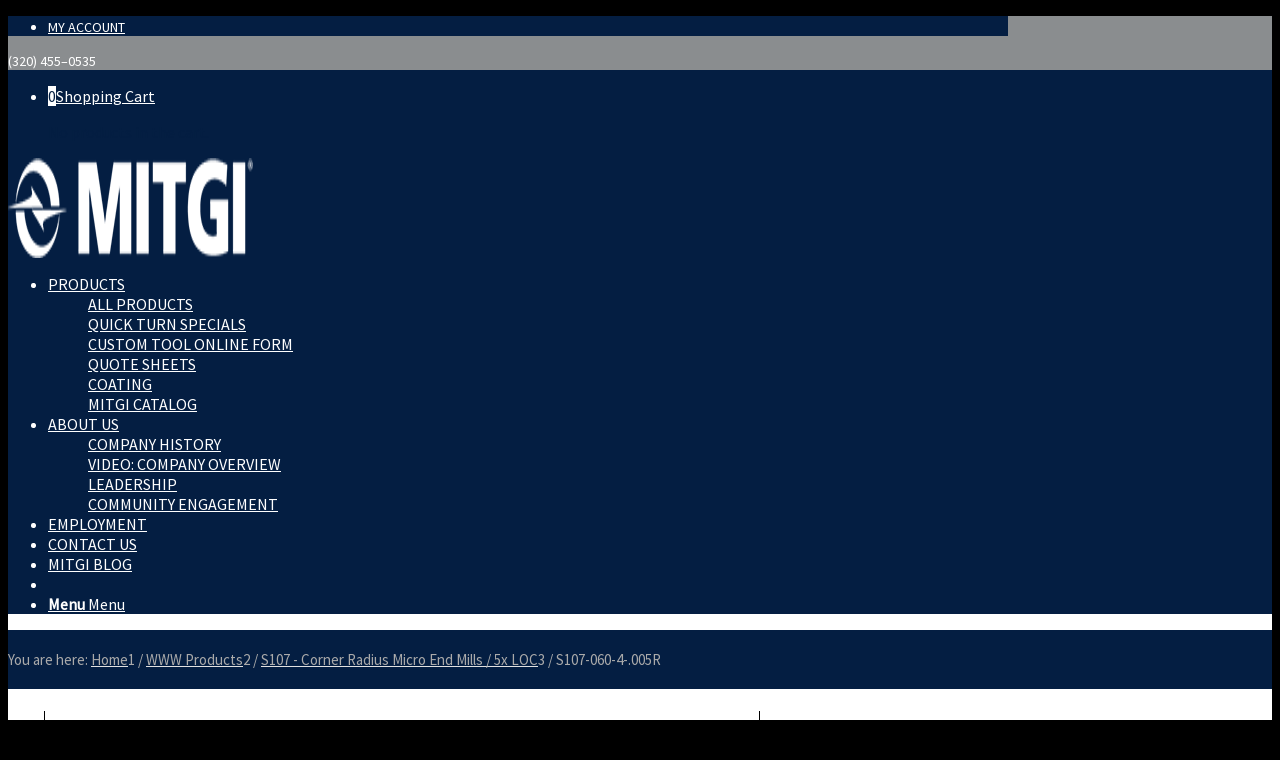

--- FILE ---
content_type: application/x-javascript
request_url: https://assets.adobedtm.com/c876840ac68fc41c08a580a3fb1869c51ca83380/satelliteLib-d4f8235aa3d1689e33dd7ff3980693efb3fae9f7.js
body_size: 23453
content:
// All code and conventions are protected by copyright
!function(t,e,n){function i(){x.addEventHandler(t,"orientationchange",i.orientationChange)}function a(t){this.delay=250,this.FB=t,x.domReady(x.bind(function(){x.poll(x.bind(this.initialize,this),this.delay,8)},this))}function r(){this.rules=x.filter(x.rules,function(t){return"videoplayed"===t.event.substring(0,11)}),this.eventHandler=x.bind(this.onUpdateTime,this)}function s(){this.rules=x.filter(x.rules,function(t){return"elementexists"===t.event})}function o(){x.getToolsByType("nielsen").length>0&&x.domReady(x.bind(this.initialize,this))}function c(){this.lastURL=x.URL(),this._fireIfURIChanged=x.bind(this.fireIfURIChanged,this),this._onPopState=x.bind(this.onPopState,this),this._onHashChange=x.bind(this.onHashChange,this),this._pushState=x.bind(this.pushState,this),this._replaceState=x.bind(this.replaceState,this),this.initialize()}function u(){var t=x.filter(x.rules,function(t){return 0===t.event.indexOf("dataelementchange")});this.dataElementsNames=x.map(t,function(t){return t.event.match(/dataelementchange\((.*)\)/i)[1]},this),this.initPolling()}function l(){var t=this.eventRegex=/^hover\(([0-9]+)\)$/,e=this.rules=[];x.each(x.rules,function(n){n.event.match(t)&&e.push([Number(n.event.match(t)[1]),n.selector])})}function d(){this.defineEvents(),this.visibilityApiHasPriority=!0,e.addEventListener?this.setVisibilityApiPriority(!1):this.attachDetachOlderEventListeners(!0,e,"focusout");x.bindEvent("aftertoolinit",function(){x.fireEvent(x.visibility.isHidden()?"tabblur":"tabfocus")})}function h(e){x.domReady(x.bind(function(){this.twttr=e||t.twttr,this.initialize()},this))}function p(e){e=e||x.rules,this.rules=x.filter(e,function(t){return"inview"===t.event}),this.elements=[],this.eventHandler=x.bind(this.track,this),x.addEventHandler(t,"scroll",this.eventHandler),x.addEventHandler(t,"load",this.eventHandler)}function f(t){x.BaseTool.call(this,t),this.name=t.name||"Basic"}function g(t){x.BaseTool.call(this,t),this.name=t.name||"VisitorID",this.initialize()}function m(){x.BaseTool.call(this),this.asyncScriptCallbackQueue=[],this.argsForBlockingScripts=[]}function v(t){x.BaseTool.call(this,t),this.defineListeners(),this.beaconMethod="plainBeacon",this.adapt=new v.DataAdapters,this.dataProvider=new v.DataProvider.Aggregate}function y(t){x.BaseTool.call(this,t),this.styleElements={},this.targetPageParamsStore={}}function b(t){x.BaseTool.call(this,t),this.varBindings={},this.events=[],this.products=[],this.customSetupFuns=[]}function E(t){x.BaseTool.call(this,t)}function k(t){x.BaseTool.call(this,t)}var P,w,S,T=Object.prototype.toString,C=t._satellite&&t._satellite.override,x={initialized:!1,$data:function(t,e,i){if(t){var a="__satellite__",r=x.dataCache,s=t[a];s||(s=t[a]=x.uuid++);var o=r[s];if(o||(o=r[s]={}),i===n)return o[e];o[e]=i}},uuid:1,dataCache:{},keys:function(t){var e=[];for(var n in t)t.hasOwnProperty(n)&&e.push(n);return e},values:function(t){var e=[];for(var n in t)t.hasOwnProperty(n)&&e.push(t[n]);return e},isArray:Array.isArray||function(t){return"[object Array]"===T.apply(t)},isObject:function(t){return null!=t&&!x.isArray(t)&&"object"==typeof t},isString:function(t){return"string"==typeof t},isNumber:function(t){return"[object Number]"===T.apply(t)&&!x.isNaN(t)},isNaN:function(t){return t!=t},isRegex:function(t){return t instanceof RegExp},isLinkTag:function(t){return!(!t||!t.nodeName||"a"!==t.nodeName.toLowerCase())},each:function(t,e,n){for(var i=0,a=t.length;i<a;i++)e.call(n,t[i],i,t)},map:function(t,e,n){for(var i=[],a=0,r=t.length;a<r;a++)i.push(e.call(n,t[a],a,t));return i},filter:function(t,e,n){for(var i=[],a=0,r=t.length;a<r;a++){var s=t[a];e.call(n,s,a,t)&&i.push(s)}return i},any:function(t,e,n){for(var i=0,a=t.length;i<a;i++){var r=t[i];if(e.call(n,r,i,t))return!0}return!1},every:function(t,e,n){for(var i=!0,a=0,r=t.length;a<r;a++){var s=t[a];i=i&&e.call(n,s,a,t)}return i},contains:function(t,e){return-1!==x.indexOf(t,e)},indexOf:function(t,e){if(t.indexOf)return t.indexOf(e);for(var n=t.length;n--;)if(e===t[n])return n;return-1},find:function(t,e,n){if(!t)return null;for(var i=0,a=t.length;i<a;i++){var r=t[i];if(e.call(n,r,i,t))return r}return null},textMatch:function(t,e){if(null==e)throw new Error("Illegal Argument: Pattern is not present");return null!=t&&("string"==typeof e?t===e:e instanceof RegExp&&e.test(t))},stringify:function(t,e){if(e=e||[],x.isObject(t)){if(x.contains(e,t))return"<Cycle>";e.push(t)}if(x.isArray(t))return"["+x.map(t,function(t){return x.stringify(t,e)}).join(",")+"]";if(x.isString(t))return'"'+String(t)+'"';if(x.isObject(t)){var n=[];for(var i in t)t.hasOwnProperty(i)&&n.push(i+": "+x.stringify(t[i],e));return"{"+n.join(", ")+"}"}return String(t)},trim:function(t){return null==t?null:t.trim?t.trim():t.replace(/^ */,"").replace(/ *$/,"")},bind:function(t,e){return function(){return t.apply(e,arguments)}},throttle:function(t,e){var n=null;return function(){var i=this,a=arguments;clearTimeout(n),n=setTimeout(function(){t.apply(i,a)},e)}},domReady:function(t){function n(t){for(h=1;t=a.shift();)t()}var i,a=[],r=!1,s=e,o=s.documentElement,c=o.doScroll,u="DOMContentLoaded",l="addEventListener",d="onreadystatechange",h=/^loade|^c/.test(s.readyState);return s[l]&&s[l](u,i=function(){s.removeEventListener(u,i,r),n()},r),c&&s.attachEvent(d,i=function(){/^c/.test(s.readyState)&&(s.detachEvent(d,i),n())}),t=c?function(e){self!=top?h?e():a.push(e):function(){try{o.doScroll("left")}catch(n){return setTimeout(function(){t(e)},50)}e()}()}:function(t){h?t():a.push(t)}}(),loadScript:function(t,n){var i=e.createElement("script");x.scriptOnLoad(t,i,n),i.src=t,e.getElementsByTagName("head")[0].appendChild(i)},scriptOnLoad:function(t,e,n){function i(t){t&&x.logError(t),n&&n(t)}"onload"in e?(e.onload=function(){i()},e.onerror=function(){i(new Error("Failed to load script "+t))}):"readyState"in e&&(e.onreadystatechange=function(){var t=e.readyState;"loaded"!==t&&"complete"!==t||(e.onreadystatechange=null,i())})},loadScriptOnce:function(t,e){x.loadedScriptRegistry[t]||x.loadScript(t,function(n){n||(x.loadedScriptRegistry[t]=!0),e&&e(n)})},loadedScriptRegistry:{},loadScriptSync:function(t){e.write?x.domReadyFired?x.notify('Cannot load sync the "'+t+'" script after DOM Ready.',1):(t.indexOf('"')>-1&&(t=encodeURI(t)),e.write('<script src="'+t+'"></script>')):x.notify('Cannot load sync the "'+t+'" script because "document.write" is not available',1)},pushAsyncScript:function(t){x.tools["default"].pushAsyncScript(t)},pushBlockingScript:function(t){x.tools["default"].pushBlockingScript(t)},addEventHandler:t.addEventListener?function(t,e,n){t.addEventListener(e,n,!1)}:function(t,e,n){t.attachEvent("on"+e,n)},removeEventHandler:t.removeEventListener?function(t,e,n){t.removeEventListener(e,n,!1)}:function(t,e,n){t.detachEvent("on"+e,n)},preventDefault:t.addEventListener?function(t){t.preventDefault()}:function(t){t.returnValue=!1},stopPropagation:function(t){t.cancelBubble=!0,t.stopPropagation&&t.stopPropagation()},containsElement:function(t,e){return t.contains?t.contains(e):!!(16&t.compareDocumentPosition(e))},matchesCss:function(n){function i(t,e){var n=e.tagName;return!!n&&t.toLowerCase()===n.toLowerCase()}var a=n.matchesSelector||n.mozMatchesSelector||n.webkitMatchesSelector||n.oMatchesSelector||n.msMatchesSelector;return a?function(n,i){if(i===e||i===t)return!1;try{return a.call(i,n)}catch(r){return!1}}:n.querySelectorAll?function(t,e){if(!e.parentNode)return!1;if(t.match(/^[a-z]+$/i))return i(t,e);try{for(var n=e.parentNode.querySelectorAll(t),a=n.length;a--;)if(n[a]===e)return!0}catch(r){}return!1}:function(t,e){if(t.match(/^[a-z]+$/i))return i(t,e);try{return x.Sizzle.matches(t,[e]).length>0}catch(n){return!1}}}(e.documentElement),cssQuery:(P=e,P.querySelectorAll?function(t,e){var n;try{n=P.querySelectorAll(t)}catch(i){n=[]}e(n)}:function(t,e){if(x.Sizzle){var n;try{n=x.Sizzle(t)}catch(i){n=[]}e(n)}else x.sizzleQueue.push([t,e])}),hasAttr:function(t,e){return t.hasAttribute?t.hasAttribute(e):t[e]!==n},inherit:function(t,e){var n=function(){};n.prototype=e.prototype,t.prototype=new n,t.prototype.constructor=t},extend:function(t,e){for(var n in e)e.hasOwnProperty(n)&&(t[n]=e[n])},toArray:function(){try{var t=Array.prototype.slice;return t.call(e.documentElement.childNodes,0)[0].nodeType,function(e){return t.call(e,0)}}catch(n){return function(t){for(var e=[],n=0,i=t.length;n<i;n++)e.push(t[n]);return e}}}(),equalsIgnoreCase:function(t,e){return null==t?null==e:null!=e&&String(t).toLowerCase()===String(e).toLowerCase()},poll:function(t,e,n){function i(){x.isNumber(n)&&a++>=n||t()||setTimeout(i,e)}var a=0;e=e||1e3,i()},escapeForHtml:function(t){return t?String(t).replace(/\&/g,"&amp;").replace(/\</g,"&lt;").replace(/\>/g,"&gt;").replace(/\"/g,"&quot;").replace(/\'/g,"&#x27;").replace(/\//g,"&#x2F;"):t}};x.availableTools={},x.availableEventEmitters=[],x.fireOnceEvents=["condition","elementexists"],x.initEventEmitters=function(){x.eventEmitters=x.map(x.availableEventEmitters,function(t){return new t})},x.eventEmitterBackgroundTasks=function(){x.each(x.eventEmitters,function(t){"backgroundTasks"in t&&t.backgroundTasks()})},x.initTools=function(t){var e={"default":new m},n=x.settings.euCookieName||"sat_track";for(var i in t)if(t.hasOwnProperty(i)){var a,r,s;if((a=t[i]).euCookie)if("true"!==x.readCookie(n))continue;if(!(r=x.availableTools[a.engine])){var o=[];for(var c in x.availableTools)x.availableTools.hasOwnProperty(c)&&o.push(c);throw new Error("No tool engine named "+a.engine+", available: "+o.join(",")+".")}(s=new r(a)).id=i,e[i]=s}return e},x.preprocessArguments=function(t,e,n,i,a){function r(t){return i&&x.isString(t)?t.toLowerCase():t}function s(t){var c={};for(var u in t)if(t.hasOwnProperty(u)){var l=t[u];x.isObject(l)?c[u]=s(l):x.isArray(l)?c[u]=o(l,i):c[u]=r(x.replace(l,e,n,a))}return c}function o(t){for(var i=[],a=0,o=t.length;a<o;a++){var c=t[a];x.isString(c)?c=r(x.replace(c,e,n)):c&&c.constructor===Object&&(c=s(c)),i.push(c)}return i}return t?o(t,i):t},x.execute=function(t,e,n,i){function a(a){var r=i[a||"default"];if(r)try{r.triggerCommand(t,e,n)}catch(s){x.logError(s)}}if(!_satellite.settings.hideActivity)if(i=i||x.tools,t.engine){var r=t.engine;for(var s in i)if(i.hasOwnProperty(s)){var o=i[s];o.settings&&o.settings.engine===r&&a(s)}}else t.tool instanceof Array?x.each(t.tool,function(t){a(t)}):a(t.tool)},x.Logger={outputEnabled:!1,messages:[],keepLimit:100,flushed:!1,LEVELS:[null,null,"log","info","warn","error"],message:function(t,e){var n=this.LEVELS[e]||"log";this.messages.push([n,t]),this.messages.length>this.keepLimit&&this.messages.shift(),this.outputEnabled&&this.echo(n,t)},getHistory:function(){return this.messages},clearHistory:function(){this.messages=[]},setOutputState:function(t){this.outputEnabled!=t&&(this.outputEnabled=t,t?this.flush():this.flushed=!1)},echo:function(e,n){t.console&&t.console[e]("SATELLITE: "+n)},flush:function(){this.flushed||(x.each(this.messages,function(t){!0!==t[2]&&(this.echo(t[0],t[1]),t[2]=!0)},this),this.flushed=!0)}},x.notify=x.bind(x.Logger.message,x.Logger),x.cleanText=function(t){return null==t?null:x.trim(t).replace(/\s+/g," ")},x.cleanText.legacy=function(t){return null==t?null:x.trim(t).replace(/\s{2,}/g," ").replace(/[^\000-\177]*/g,"")},x.text=function(t){return t.textContent||t.innerText},x.specialProperties={text:x.text,cleanText:function(t){return x.cleanText(x.text(t))}},x.getObjectProperty=function(t,e,i){for(var a,r=e.split("."),s=t,o=x.specialProperties,c=0,u=r.length;c<u;c++){if(null==s)return n;var l=r[c];if(i&&"@"===l.charAt(0))s=o[l.slice(1)](s);else if(s.getAttribute&&(a=l.match(/^getAttribute\((.+)\)$/))){var d=a[1];s=s.getAttribute(d)}else s=s[l]}return s},x.getToolsByType=function(t){if(!t)throw new Error("Tool type is missing");var e=[];for(var n in x.tools)if(x.tools.hasOwnProperty(n)){var i=x.tools[n];i.settings&&i.settings.engine===t&&e.push(i)}return e},x.setVar=function(){var t=x.data.customVars;if(null==t&&(x.data.customVars={},t=x.data.customVars),"string"==typeof arguments[0])t[arguments[0]]=arguments[1];else if(arguments[0]){var e=arguments[0];for(var n in e)e.hasOwnProperty(n)&&(t[n]=e[n])}},x.dataElementSafe=function(t,e){if(arguments.length>2){var n=arguments[2];"pageview"===e?x.dataElementSafe.pageviewCache[t]=n:"session"===e?x.setCookie("_sdsat_"+t,n):"visitor"===e&&x.setCookie("_sdsat_"+t,n,730)}else{if("pageview"===e)return x.dataElementSafe.pageviewCache[t];if("session"===e||"visitor"===e)return x.readCookie("_sdsat_"+t)}},x.dataElementSafe.pageviewCache={},x.realGetDataElement=function(e){var n;return e.selector?x.hasSelector&&x.cssQuery(e.selector,function(t){if(t.length>0){var i=t[0];"text"===e.property?n=i.innerText||i.textContent:e.property in i?n=i[e.property]:x.hasAttr(i,e.property)&&(n=i.getAttribute(e.property))}}):e.queryParam?n=e.ignoreCase?x.getQueryParamCaseInsensitive(e.queryParam):x.getQueryParam(e.queryParam):e.cookie?n=x.readCookie(e.cookie):e.jsVariable?n=x.getObjectProperty(t,e.jsVariable):e.customJS?n=e.customJS():e.contextHub&&(n=e.contextHub()),x.isString(n)&&e.cleanText&&(n=x.cleanText(n)),n},x.getDataElement=function(t,e,i){if(null==(i=i||x.dataElements[t]))return x.settings.undefinedVarsReturnEmpty?"":null;var a=x.realGetDataElement(i);return a===n&&i.storeLength?a=x.dataElementSafe(t,i.storeLength):a!==n&&i.storeLength&&x.dataElementSafe(t,i.storeLength,a),a||e||(a=i["default"]||""),x.isString(a)&&i.forceLowerCase&&(a=a.toLowerCase()),a},x.getVar=function(i,a,r){var s,o,c=x.data.customVars,u=r?r.target||r.srcElement:null,l={uri:x.URI(),protocol:e.location.protocol,hostname:e.location.hostname};if(x.dataElements&&i in x.dataElements)return x.getDataElement(i);if((o=l[i.toLowerCase()])===n)if("this."===i.substring(0,5))i=i.slice(5),o=x.getObjectProperty(a,i,!0);else if("event."===i.substring(0,6))i=i.slice(6),o=x.getObjectProperty(r,i);else if("target."===i.substring(0,7))i=i.slice(7),o=x.getObjectProperty(u,i);else if("window."===i.substring(0,7))i=i.slice(7),o=x.getObjectProperty(t,i);else if("param."===i.substring(0,6))i=i.slice(6),o=x.getQueryParam(i);else if(s=i.match(/^rand([0-9]+)$/)){var d=Number(s[1]),h=(Math.random()*(Math.pow(10,d)-1)).toFixed(0);o=Array(d-h.length+1).join("0")+h}else o=x.getObjectProperty(c,i);return o},x.getVars=function(t,e,n){var i={};return x.each(t,function(t){i[t]=x.getVar(t,e,n)}),i},x.replace=function(t,e,n,i){return"string"!=typeof t?t:t.replace(/%(.*?)%/g,function(t,a){var r=x.getVar(a,e,n);return null==r?x.settings.undefinedVarsReturnEmpty?"":t:i?x.escapeForHtml(r):r})},x.escapeHtmlParams=function(t){return t.escapeHtml=!0,t},x.searchVariables=function(t,e,n){if(!t||0===t.length)return"";for(var i=[],a=0,r=t.length;a<r;a++){var s=t[a],o=x.getVar(s,e,n);i.push(s+"="+escape(o))}return"?"+i.join("&")},x.fireRule=function(t,e,n){var i=t.trigger;if(i){for(var a=0,r=i.length;a<r;a++){var s=i[a];x.execute(s,e,n)}x.contains(x.fireOnceEvents,t.event)&&(t.expired=!0)}},x.isLinked=function(t){for(var e=t;e;e=e.parentNode)if(x.isLinkTag(e))return!0;return!1},x.firePageLoadEvent=function(t){for(var n=e.location,i={type:t,target:n},a=x.pageLoadRules,r=x.evtHandlers[i.type],s=a.length;s--;){var o=a[s];x.ruleMatches(o,i,n)&&(x.notify('Rule "'+o.name+'" fired.',1),x.fireRule(o,n,i))}for(var c in x.tools)if(x.tools.hasOwnProperty(c)){var u=x.tools[c];u.endPLPhase&&u.endPLPhase(t)}r&&x.each(r,function(t){t(i)})},x.track=function(t){t=t.replace(/^\s*/,"").replace(/\s*$/,"");for(var e=0;e<x.directCallRules.length;e++){var n=x.directCallRules[e];if(n.name===t)return x.notify('Direct call Rule "'+t+'" fired.',1),void x.fireRule(n,location,{type:t})}x.notify('Direct call Rule "'+t+'" not found.',1)},x.basePath=function(){return x.data.host?("https:"===e.location.protocol?"https://"+x.data.host.https:"http://"+x.data.host.http)+"/":this.settings.basePath},x.setLocation=function(e){t.location=e},x.parseQueryParams=function(t){var e=function(t){var e=t;try{e=decodeURIComponent(t)}catch(n){}return e};if(""===t||!1===x.isString(t))return{};0===t.indexOf("?")&&(t=t.substring(1));var n={},i=t.split("&");return x.each(i,function(t){(t=t.split("="))[1]&&(n[e(t[0])]=e(t[1]))}),n},x.getCaseSensitivityQueryParamsMap=function(t){var e=x.parseQueryParams(t),n={};for(var i in e)e.hasOwnProperty(i)&&(n[i.toLowerCase()]=e[i]);return{normal:e,caseInsensitive:n}},x.updateQueryParams=function(){x.QueryParams=x.getCaseSensitivityQueryParamsMap(t.location.search)},x.updateQueryParams(),x.getQueryParam=function(t){return x.QueryParams.normal[t]},x.getQueryParamCaseInsensitive=function(t){return x.QueryParams.caseInsensitive[t.toLowerCase()]},x.encodeObjectToURI=function(t){if(!1===x.isObject(t))return"";var e=[];for(var n in t)t.hasOwnProperty(n)&&e.push(encodeURIComponent(n)+"="+encodeURIComponent(t[n]));return e.join("&")},x.readCookie=function(t){for(var i=t+"=",a=e.cookie.split(";"),r=0;r<a.length;r++){for(var s=a[r];" "==s.charAt(0);)s=s.substring(1,s.length);if(0===s.indexOf(i))return s.substring(i.length,s.length)}return n},x.setCookie=function(t,n,i){var a;if(i){var r=new Date;r.setTime(r.getTime()+24*i*60*60*1e3),a="; expires="+r.toGMTString()}else a="";e.cookie=t+"="+n+a+"; path=/"},x.removeCookie=function(t){x.setCookie(t,"",-1)},x.getElementProperty=function(t,e){if("@"===e.charAt(0)){var i=x.specialProperties[e.substring(1)];if(i)return i(t)}return"innerText"===e?x.text(t):e in t?t[e]:t.getAttribute?t.getAttribute(e):n},x.propertiesMatch=function(t,e){if(t)for(var n in t)if(t.hasOwnProperty(n)){var i=t[n],a=x.getElementProperty(e,n);if("string"==typeof i&&i!==a)return!1;if(i instanceof RegExp&&!i.test(a))return!1}return!0},x.isRightClick=function(t){var e;return t.which?e=3==t.which:t.button&&(e=2==t.button),e},x.ruleMatches=function(t,e,n,i){var a=t.condition,r=t.conditions,s=t.property,o=e.type,c=t.value,u=e.target||e.srcElement,l=n===u;if(t.event!==o&&("custom"!==t.event||t.customEvent!==o))return!1;if(!x.ruleInScope(t))return!1;if("click"===t.event&&x.isRightClick(e))return!1;if(t.isDefault&&i>0)return!1;if(t.expired)return!1;if("inview"===o&&e.inviewDelay!==t.inviewDelay)return!1;if(!l&&(!1===t.bubbleFireIfParent||0!==i&&!1===t.bubbleFireIfChildFired))return!1;if(t.selector&&!x.matchesCss(t.selector,n))return!1;if(!x.propertiesMatch(s,n))return!1;if(null!=c)if("string"==typeof c){if(c!==n.value)return!1}else if(!c.test(n.value))return!1;if(a)try{if(!a.call(n,e,u))return x.notify('Condition for rule "'+t.name+'" not met.',1),!1}catch(h){return x.notify('Condition for rule "'+t.name+'" not met. Error: '+h.message,1),!1}if(r){var d=x.find(r,function(i){try{return!i.call(n,e,u)}catch(h){return x.notify('Condition for rule "'+t.name+'" not met. Error: '+h.message,1),!0}});if(d)return x.notify("Condition "+d.toString()+' for rule "'+t.name+'" not met.',1),!1}return!0},x.evtHandlers={},x.bindEvent=function(t,e){var n=x.evtHandlers;n[t]||(n[t]=[]),n[t].push(e)},x.whenEvent=x.bindEvent,x.unbindEvent=function(t,e){var n=x.evtHandlers;if(n[t]){var i=x.indexOf(n[t],e);n[t].splice(i,1)}},x.bindEventOnce=function(t,e){var n=function(){x.unbindEvent(t,n),e.apply(null,arguments)};x.bindEvent(t,n)},x.isVMLPoisoned=function(t){if(!t)return!1;try{t.nodeName}catch(e){if("Attribute only valid on v:image"===e.message)return!0}return!1},x.handleEvent=function(t){if(!x.$data(t,"eventProcessed")){var e=t.type.toLowerCase(),n=t.target||t.srcElement,i=0,a=x.rules,r=(x.tools,x.evtHandlers[t.type]);if(x.isVMLPoisoned(n))x.notify("detected "+e+" on poisoned VML element, skipping.",1);else{r&&x.each(r,function(e){e(t)}),n&&n.nodeName?x.notify("detected "+e+" on "+n.nodeName,1):x.notify("detected "+e,1);for(var s=n;s;s=s.parentNode){var o=!1;if(x.each(a,function(e){x.ruleMatches(e,t,s,i)&&(x.notify('Rule "'+e.name+'" fired.',1),x.fireRule(e,s,t),i++,e.bubbleStop&&(o=!0))}),o)break}x.$data(t,"eventProcessed",!0)}}},x.onEvent=e.querySelectorAll?function(t){x.handleEvent(t)}:(w=[],(S=function(t){t.selector?w.push(t):x.handleEvent(t)}).pendingEvents=w,S),x.fireEvent=function(t,e){x.onEvent({type:t,target:e})},x.registerEvents=function(t,e){for(var n=e.length-1;n>=0;n--){var i=e[n];x.$data(t,i+".tracked")||(x.addEventHandler(t,i,x.onEvent),x.$data(t,i+".tracked",!0))}},x.registerEventsForTags=function(t,n){for(var i=t.length-1;i>=0;i--)for(var a=t[i],r=e.getElementsByTagName(a),s=r.length-1;s>=0;s--)x.registerEvents(r[s],n)},x.setListeners=function(){var t=["click","submit"];x.each(x.rules,function(e){"custom"===e.event&&e.hasOwnProperty("customEvent")&&!x.contains(t,e.customEvent)&&t.push(e.customEvent)}),x.registerEvents(e,t)},x.getUniqueRuleEvents=function(){return x._uniqueRuleEvents||(x._uniqueRuleEvents=[],x.each(x.rules,function(t){-1===x.indexOf(x._uniqueRuleEvents,t.event)&&x._uniqueRuleEvents.push(t.event)})),x._uniqueRuleEvents},x.setFormListeners=function(){if(!x._relevantFormEvents){var t=["change","focus","blur","keypress"];x._relevantFormEvents=x.filter(x.getUniqueRuleEvents(),function(e){return-1!==x.indexOf(t,e)})}x._relevantFormEvents.length&&x.registerEventsForTags(["input","select","textarea","button"],x._relevantFormEvents)},x.setVideoListeners=function(){if(!x._relevantVideoEvents){var t=["play","pause","ended","volumechange","stalled","loadeddata"];x._relevantVideoEvents=x.filter(x.getUniqueRuleEvents(),function(e){return-1!==x.indexOf(t,e)})}x._relevantVideoEvents.length&&x.registerEventsForTags(["video"],x._relevantVideoEvents)},x.readStoredSetting=function(e){try{return e="sdsat_"+e,t.localStorage.getItem(e)}catch(n){return x.notify("Cannot read stored setting from localStorage: "+n.message,2),null}},x.loadStoredSettings=function(){var t=x.readStoredSetting("debug"),e=x.readStoredSetting("hide_activity");t&&(x.settings.notifications="true"===t),e&&(x.settings.hideActivity="true"===e)},x.isRuleActive=function(t,e){function n(t,e){return e=a(e,{hour:t[p](),minute:t[f]()}),Math.floor(Math.abs((t.getTime()-e.getTime())/864e5))}function i(t,e){function n(t){return 12*t[d]()+t[h]()}return Math.abs(n(t)-n(e))}function a(t,e){var n=new Date(t.getTime());for(var i in e)if(e.hasOwnProperty(i)){var a=e[i];switch(i){case"hour":n[g](a);break;case"minute":n[m](a);break;case"date":n[v](a)}}return n}function r(t,e){return 60*t[p]()+t[f]()>60*e[p]()+e[f]()}function s(t,e){return 60*t[p]()+t[f]()<60*e[p]()+e[f]()}var o=t.schedule;if(!o)return!0;var c=o.utc,u=c?"getUTCDate":"getDate",l=c?"getUTCDay":"getDay",d=c?"getUTCFullYear":"getFullYear",h=c?"getUTCMonth":"getMonth",p=c?"getUTCHours":"getHours",f=c?"getUTCMinutes":"getMinutes",g=c?"setUTCHours":"setHours",m=c?"setUTCMinutes":"setMinutes",v=c?"setUTCDate":"setDate";if(e=e||new Date,o.repeat){if(r(o.start,e))return!1;if(s(o.end,e))return!1;if(e<o.start)return!1;if(o.endRepeat&&e>=o.endRepeat)return!1;if("daily"===o.repeat){if(o.repeatEvery)if(n(o.start,e)%o.repeatEvery!=0)return!1}else if("weekly"===o.repeat){if(o.days){if(!x.contains(o.days,e[l]()))return!1}else if(o.start[l]()!==e[l]())return!1;if(o.repeatEvery)if(n(o.start,e)%(7*o.repeatEvery)!=0)return!1}else if("monthly"===o.repeat){if(o.repeatEvery)if(i(o.start,e)%o.repeatEvery!=0)return!1;if(o.nthWeek&&o.mthDay){if(o.mthDay!==e[l]())return!1;var y=Math.floor((e[u]()-e[l]()+1)/7);if(o.nthWeek!==y)return!1}else if(o.start[u]()!==e[u]())return!1}else if("yearly"===o.repeat){if(o.start[h]()!==e[h]())return!1;if(o.start[u]()!==e[u]())return!1;if(o.repeatEvery)if(Math.abs(o.start[d]()-e[d]())%o.repeatEvery!=0)return!1}}else{if(o.start>e)return!1;if(o.end<e)return!1}return!0},x.isOutboundLink=function(t){if(!t.getAttribute("href"))return!1;var e=t.hostname,n=(t.href,t.protocol);return("http:"===n||"https:"===n)&&(!x.any(x.settings.domainList,function(t){return x.isSubdomainOf(e,t)})&&e!==location.hostname)},x.isLinkerLink=function(t){return!(!t.getAttribute||!t.getAttribute("href"))&&(x.hasMultipleDomains()&&t.hostname!=location.hostname&&!t.href.match(/^javascript/i)&&!x.isOutboundLink(t))},x.isSubdomainOf=function(t,e){if(t===e)return!0;var n=t.length-e.length;return n>0&&x.equalsIgnoreCase(t.substring(n),e)},x.getVisitorId=function(){var t=x.getToolsByType("visitor_id");return 0===t.length?null:t[0].getInstance()},x.URI=function(){var t=e.location.pathname+e.location.search;return x.settings.forceLowerCase&&(t=t.toLowerCase()),t},x.URL=function(){var t=e.location.href;return x.settings.forceLowerCase&&(t=t.toLowerCase()),t},x.filterRules=function(){function t(t){return!!x.isRuleActive(t)}x.rules=x.filter(x.rules,t),x.pageLoadRules=x.filter(x.pageLoadRules,t)},x.ruleInScope=function(t,n){function i(t,e){function n(t){return e.match(t)}var i=t.include,r=t.exclude;if(i&&a(i,e))return!0;if(r){if(x.isString(r)&&r===e)return!0;if(x.isArray(r)&&x.any(r,n))return!0;if(x.isRegex(r)&&n(r))return!0}return!1}function a(t,e){function n(t){return e.match(t)}return!(!x.isString(t)||t===e)||(!(!x.isArray(t)||x.any(t,n))||!(!x.isRegex(t)||n(t)))}n=n||e.location;var r=t.scope;if(!r)return!0;var s=r.URI,o=r.subdomains,c=r.domains,u=r.protocols,l=r.hashes;return(!s||!i(s,n.pathname+n.search))&&((!o||!i(o,n.hostname))&&((!c||!a(c,n.hostname))&&((!u||!a(u,n.protocol))&&(!l||!i(l,n.hash)))))},x.backgroundTasks=function(){new Date;x.setFormListeners(),x.setVideoListeners(),x.loadStoredSettings(),x.registerNewElementsForDynamicRules(),x.eventEmitterBackgroundTasks();new Date},x.registerNewElementsForDynamicRules=function(){function t(e,n){var i=t.cache[e];if(i)return n(i);x.cssQuery(e,function(i){t.cache[e]=i,n(i)})}t.cache={},x.each(x.dynamicRules,function(e){t(e.selector,function(t){x.each(t,function(t){var n="custom"===e.event?e.customEvent:e.event;x.$data(t,"dynamicRules.seen."+n)||(x.$data(t,"dynamicRules.seen."+n,!0),x.propertiesMatch(e.property,t)&&x.registerEvents(t,[n]))})})})},x.ensureCSSSelector=function(){e.querySelectorAll?x.hasSelector=!0:(x.loadingSizzle=!0,x.sizzleQueue=[],x.loadScript(x.basePath()+"selector.js",function(){if(x.Sizzle){var t=x.onEvent.pendingEvents;x.each(t,function(t){x.handleEvent(t)},this),x.onEvent=x.handleEvent,x.hasSelector=!0,delete x.loadingSizzle,x.each(x.sizzleQueue,function(t){x.cssQuery(t[0],t[1])}),delete x.sizzleQueue}else x.logError(new Error("Failed to load selector.js"))}))},x.errors=[],x.logError=function(t){x.errors.push(t),x.notify(t.name+" - "+t.message,5)},x.pageBottom=function(){x.initialized&&(x.pageBottomFired=!0,x.firePageLoadEvent("pagebottom"))},x.stagingLibraryOverride=function(){if("true"===x.readStoredSetting("stagingLibrary")){for(var t,n,i,a=e.getElementsByTagName("script"),r=/^(.*)satelliteLib-([a-f0-9]{40})\.js$/,s=/^(.*)satelliteLib-([a-f0-9]{40})-staging\.js$/,o=0,c=a.length;o<c&&(!(i=a[o].getAttribute("src"))||(t||(t=i.match(r)),n||(n=i.match(s)),!n));o++);if(t&&!n){var u=t[1]+"satelliteLib-"+t[2]+"-staging.js";if(e.write)e.write('<script src="'+u+'"></script>');else{var l=e.createElement("script");l.src=u,e.head.appendChild(l)}return!0}}return!1},x.checkAsyncInclude=function(){t.satellite_asyncLoad&&x.notify('You may be using the async installation of Satellite. In-page HTML and the "pagebottom" event will not work. Please update your Satellite installation for these features.',5)},x.hasMultipleDomains=function(){return!!x.settings.domainList&&x.settings.domainList.length>1},x.handleOverrides=function(){if(C)for(var t in C)C.hasOwnProperty(t)&&(x.data[t]=C[t])},x.privacyManagerParams=function(){var t={};x.extend(t,x.settings.privacyManagement);var e=[];for(var n in x.tools)if(x.tools.hasOwnProperty(n)){var i=x.tools[n],a=i.settings;if(!a)continue;"sc"===a.engine&&e.push(i)}var r=x.filter(x.map(e,function(t){return t.getTrackingServer()}),function(t){return null!=t});t.adobeAnalyticsTrackingServers=r;for(var s=["bannerText","headline","introductoryText","customCSS"],o=0;o<s.length;o++){var c=s[o],u=t[c];if(u)if("text"===u.type)t[c]=u.value;else{if("data"!==u.type)throw new Error("Invalid type: "+u.type);t[c]=x.getVar(u.value)}}return t},x.prepareLoadPrivacyManager=function(){function e(t){function e(){++r===a.length&&(n(),clearTimeout(s),t())}function n(){x.each(a,function(t){x.unbindEvent(t.id+".load",e)})}function i(){n(),t()}var a=x.filter(x.values(x.tools),function(t){return t.settings&&"sc"===t.settings.engine});if(0===a.length)return t();var r=0;x.each(a,function(t){x.bindEvent(t.id+".load",e)});var s=setTimeout(i,5e3)}x.addEventHandler(t,"load",function(){e(x.loadPrivacyManager)})},x.loadPrivacyManager=function(){var t=x.basePath()+"privacy_manager.js";x.loadScript(t,function(){var t=x.privacyManager;t.configure(x.privacyManagerParams()),t.openIfRequired()})},x.init=function(e){if(!x.stagingLibraryOverride()){x.configurationSettings=e;var i=e.tools;for(var a in delete e.tools,e)e.hasOwnProperty(a)&&(x[a]=e[a]);x.data.customVars===n&&(x.data.customVars={}),x.data.queryParams=x.QueryParams.normal,x.handleOverrides(),x.detectBrowserInfo(),x.trackVisitorInfo&&x.trackVisitorInfo(),x.loadStoredSettings(),x.Logger.setOutputState(x.settings.notifications),x.checkAsyncInclude(),x.ensureCSSSelector(),x.filterRules(),x.dynamicRules=x.filter(x.rules,function(t){return t.eventHandlerOnElement}),x.tools=x.initTools(i),x.initEventEmitters(),x.firePageLoadEvent("aftertoolinit"),x.settings.privacyManagement&&x.prepareLoadPrivacyManager(),x.hasSelector&&x.domReady(x.eventEmitterBackgroundTasks),x.setListeners(),x.domReady(function(){x.poll(function(){x.backgroundTasks()},x.settings.recheckEvery||3e3)}),x.domReady(function(){x.domReadyFired=!0,x.pageBottomFired||x.pageBottom(),x.firePageLoadEvent("domready")}),x.addEventHandler(t,"load",function(){x.firePageLoadEvent("windowload")}),x.firePageLoadEvent("pagetop"),x.initialized=!0}},x.pageLoadPhases=["aftertoolinit","pagetop","pagebottom","domready","windowload"],x.loadEventBefore=function(t,e){return x.indexOf(x.pageLoadPhases,t)<=x.indexOf(x.pageLoadPhases,e)},x.flushPendingCalls=function(t){t.pending&&(x.each(t.pending,function(e){var n=e[0],i=e[1],a=e[2],r=e[3];n in t?t[n].apply(t,[i,a].concat(r)):t.emit?t.emit(n,i,a,r):x.notify("Failed to trigger "+n+" for tool "+t.id,1)}),delete t.pending)},x.setDebug=function(e){try{t.localStorage.setItem("sdsat_debug",e)}catch(n){x.notify("Cannot set debug mode: "+n.message,2)}},x.getUserAgent=function(){return navigator.userAgent},x.detectBrowserInfo=function(){function t(t){return function(e){for(var n in t){if(t.hasOwnProperty(n))if(t[n].test(e))return n}return"Unknown"}}var e=t({"IE Edge Mobile":/Windows Phone.*Edge/,"IE Edge":/Edge/,OmniWeb:/OmniWeb/,"Opera Mini":/Opera Mini/,"Opera Mobile":/Opera Mobi/,Opera:/Opera/,Chrome:/Chrome|CriOS|CrMo/,Firefox:/Firefox|FxiOS/,"IE Mobile":/IEMobile/,IE:/MSIE|Trident/,"Mobile Safari":/Mobile(\/[0-9A-z]+)? Safari/,Safari:/Safari/}),n=t({Blackberry:/BlackBerry|BB10/,"Symbian OS":/Symbian|SymbOS/,Maemo:/Maemo/,Android:/Android/,Linux:/ Linux /,Unix:/FreeBSD|OpenBSD|CrOS/,Windows:/[\( ]Windows /,iOS:/iPhone|iPad|iPod/,MacOS:/Macintosh;/}),i=t({Nokia:/Symbian|SymbOS|Maemo/,"Windows Phone":/Windows Phone/,Blackberry:/BlackBerry|BB10/,Android:/Android/,iPad:/iPad/,iPod:/iPod/,iPhone:/iPhone/,Desktop:/.*/}),a=x.getUserAgent();x.browserInfo={browser:e(a),os:n(a),deviceType:i(a)}},x.isHttps=function(){return"https:"==e.location.protocol},x.BaseTool=function(t){this.settings=t||{},this.forceLowerCase=x.settings.forceLowerCase,"forceLowerCase"in this.settings&&(this.forceLowerCase=this.settings.forceLowerCase)},x.BaseTool.prototype={triggerCommand:function(t,e,n){var i=this.settings||{};if(this.initialize&&this.isQueueAvailable()&&this.isQueueable(t)&&n&&x.loadEventBefore(n.type,i.loadOn))this.queueCommand(t,e,n);else{var a=t.command,r=this["$"+a],s=!!r&&r.escapeHtml,o=x.preprocessArguments(t.arguments,e,n,this.forceLowerCase,s);r?r.apply(this,[e,n].concat(o)):this.$missing$?this.$missing$(a,e,n,o):x.notify("Failed to trigger "+a+" for tool "+this.id,1)}},endPLPhase:function(){},isQueueable:function(t){return"cancelToolInit"!==t.command},isQueueAvailable:function(){return!this.initialized&&!this.initializing},flushQueue:function(){this.pending&&(x.each(this.pending,function(t){this.triggerCommand.apply(this,t)},this),this.pending=[])},queueCommand:function(t,e,n){this.pending||(this.pending=[]),this.pending.push([t,e,n])},$cancelToolInit:function(){this._cancelToolInit=!0}},t._satellite=x,i.orientationChange=function(e){var n=0===t.orientation?"portrait":"landscape";e.orientation=n,x.onEvent(e)},x.availableEventEmitters.push(i),a.prototype={initialize:function(){if(this.FB=this.FB||t.FB,this.FB&&this.FB.Event&&this.FB.Event.subscribe)return this.bind(),!0},bind:function(){this.FB.Event.subscribe("edge.create",function(){x.notify("tracking a facebook like",1),x.onEvent({type:"facebook.like",target:e})}),this.FB.Event.subscribe("edge.remove",function(){x.notify("tracking a facebook unlike",1),x.onEvent({type:"facebook.unlike",target:e})}),
this.FB.Event.subscribe("message.send",function(){x.notify("tracking a facebook share",1),x.onEvent({type:"facebook.send",target:e})})}},x.availableEventEmitters.push(a),r.prototype={backgroundTasks:function(){var t=this.eventHandler;x.each(this.rules,function(e){x.cssQuery(e.selector||"video",function(e){x.each(e,function(e){x.$data(e,"videoplayed.tracked")||(x.addEventHandler(e,"timeupdate",x.throttle(t,100)),x.$data(e,"videoplayed.tracked",!0))})})})},evalRule:function(t,e){var n=e.event,i=t.seekable,a=i.start(0),r=i.end(0),s=t.currentTime,o=e.event.match(/^videoplayed\(([0-9]+)([s%])\)$/);if(o){var c=o[2],u=Number(o[1]),l="%"===c?function(){return u<=100*(s-a)/(r-a)}:function(){return u<=s-a};!x.$data(t,n)&&l()&&(x.$data(t,n,!0),x.onEvent({type:n,target:t}))}},onUpdateTime:function(t){var e=this.rules,n=t.target;if(n.seekable&&0!==n.seekable.length)for(var i=0,a=e.length;i<a;i++)this.evalRule(n,e[i])}},x.availableEventEmitters.push(r),s.prototype.backgroundTasks=function(){x.each(this.rules,function(t){x.cssQuery(t.selector,function(t){if(t.length>0){var e=t[0];if(x.$data(e,"elementexists.seen"))return;x.$data(e,"elementexists.seen",!0),x.onEvent({type:"elementexists",target:e})}})})},x.availableEventEmitters.push(s),o.prototype={obue:!1,initialize:function(){this.attachCloseListeners()},obuePrevUnload:function(){},obuePrevBeforeUnload:function(){},newObueListener:function(){this.obue||(this.obue=!0,this.triggerBeacons())},attachCloseListeners:function(){this.prevUnload=t.onunload,this.prevBeforeUnload=t.onbeforeunload,t.onunload=x.bind(function(e){this.prevUnload&&setTimeout(x.bind(function(){this.prevUnload.call(t,e)},this),1),this.newObueListener()},this),t.onbeforeunload=x.bind(function(e){this.prevBeforeUnload&&setTimeout(x.bind(function(){this.prevBeforeUnload.call(t,e)},this),1),this.newObueListener()},this)},triggerBeacons:function(){x.fireEvent("leave",e)}},x.availableEventEmitters.push(o),c.prototype={initialize:function(){this.setupHistoryAPI(),this.setupHashChange()},fireIfURIChanged:function(){var t=x.URL();this.lastURL!==t&&(this.fireEvent(),this.lastURL=t)},fireEvent:function(){x.updateQueryParams(),x.onEvent({type:"locationchange",target:e})},setupSPASupport:function(){this.setupHistoryAPI(),this.setupHashChange()},setupHistoryAPI:function(){var e=t.history;e&&(e.pushState&&(this.originalPushState=e.pushState,e.pushState=this._pushState),e.replaceState&&(this.originalReplaceState=e.replaceState,e.replaceState=this._replaceState)),x.addEventHandler(t,"popstate",this._onPopState)},pushState:function(){var t=this.originalPushState.apply(history,arguments);return this.onPushState(),t},replaceState:function(){var t=this.originalReplaceState.apply(history,arguments);return this.onReplaceState(),t},setupHashChange:function(){x.addEventHandler(t,"hashchange",this._onHashChange)},onReplaceState:function(){setTimeout(this._fireIfURIChanged,0)},onPushState:function(){setTimeout(this._fireIfURIChanged,0)},onPopState:function(){setTimeout(this._fireIfURIChanged,0)},onHashChange:function(){setTimeout(this._fireIfURIChanged,0)},uninitialize:function(){this.cleanUpHistoryAPI(),this.cleanUpHashChange()},cleanUpHistoryAPI:function(){history.pushState===this._pushState&&(history.pushState=this.originalPushState),history.replaceState===this._replaceState&&(history.replaceState=this.originalReplaceState),x.removeEventHandler(t,"popstate",this._onPopState)},cleanUpHashChange:function(){x.removeEventHandler(t,"hashchange",this._onHashChange)}},x.availableEventEmitters.push(c),u.prototype.getStringifiedValue=t.JSON&&t.JSON.stringify||x.stringify,u.prototype.initPolling=function(){0!==this.dataElementsNames.length&&(this.dataElementsStore=this.getDataElementsValues(),x.poll(x.bind(this.checkDataElementValues,this),1e3))},u.prototype.getDataElementsValues=function(){var t={};return x.each(this.dataElementsNames,function(e){var n=x.getVar(e);t[e]=this.getStringifiedValue(n)},this),t},u.prototype.checkDataElementValues=function(){x.each(this.dataElementsNames,x.bind(function(t){var n=this.getStringifiedValue(x.getVar(t));n!==this.dataElementsStore[t]&&(this.dataElementsStore[t]=n,x.onEvent({type:"dataelementchange("+t+")",target:e}))},this))},x.availableEventEmitters.push(u),l.prototype={backgroundTasks:function(){var t=this;x.each(this.rules,function(e){var n=e[1],i=e[0];x.cssQuery(n,function(e){x.each(e,function(e){t.trackElement(e,i)})})},this)},trackElement:function(t,e){var n=this,i=x.$data(t,"hover.delays");i?x.contains(i,e)||i.push(e):(x.addEventHandler(t,"mouseover",function(e){n.onMouseOver(e,t)}),x.addEventHandler(t,"mouseout",function(e){n.onMouseOut(e,t)}),x.$data(t,"hover.delays",[e]))},onMouseOver:function(t,e){var n=t.target||t.srcElement,i=t.relatedTarget||t.fromElement;(e===n||x.containsElement(e,n))&&!x.containsElement(e,i)&&this.onMouseEnter(e)},onMouseEnter:function(t){var e=x.$data(t,"hover.delays"),n=x.map(e,function(e){return setTimeout(function(){x.onEvent({type:"hover("+e+")",target:t})},e)});x.$data(t,"hover.delayTimers",n)},onMouseOut:function(t,e){var n=t.target||t.srcElement,i=t.relatedTarget||t.toElement;(e===n||x.containsElement(e,n))&&!x.containsElement(e,i)&&this.onMouseLeave(e)},onMouseLeave:function(t){var e=x.$data(t,"hover.delayTimers");e&&x.each(e,function(t){clearTimeout(t)})}},x.availableEventEmitters.push(l),d.prototype={defineEvents:function(){this.oldBlurClosure=function(){x.fireEvent("tabblur",e)},this.oldFocusClosure=x.bind(function(){this.visibilityApiHasPriority?x.fireEvent("tabfocus",e):null!=x.visibility.getHiddenProperty()&&x.visibility.isHidden()||x.fireEvent("tabfocus",e)},this)},attachDetachModernEventListeners:function(t){x[0==t?"removeEventHandler":"addEventHandler"](e,x.visibility.getVisibilityEvent(),this.handleVisibilityChange)},attachDetachOlderEventListeners:function(e,n,i){var a=0==e?"removeEventHandler":"addEventHandler";x[a](n,i,this.oldBlurClosure),x[a](t,"focus",this.oldFocusClosure)},handleVisibilityChange:function(){x.visibility.isHidden()?x.fireEvent("tabblur",e):x.fireEvent("tabfocus",e)},setVisibilityApiPriority:function(e){this.visibilityApiHasPriority=e,this.attachDetachOlderEventListeners(!1,t,"blur"),this.attachDetachModernEventListeners(!1),e?null!=x.visibility.getHiddenProperty()?this.attachDetachModernEventListeners(!0):this.attachDetachOlderEventListeners(!0,t,"blur"):(this.attachDetachOlderEventListeners(!0,t,"blur"),null!=x.visibility.getHiddenProperty()&&this.attachDetachModernEventListeners(!0))},oldBlurClosure:null,oldFocusClosure:null,visibilityApiHasPriority:!0},x.availableEventEmitters.push(d),h.prototype={initialize:function(){var t=this.twttr;t&&"function"==typeof t.ready&&t.ready(x.bind(this.bind,this))},bind:function(){this.twttr.events.bind("tweet",function(t){t&&(x.notify("tracking a tweet button",1),x.onEvent({type:"twitter.tweet",target:e}))})}},x.availableEventEmitters.push(h),p.offset=function(n){var i=null,a=null;try{var r=n.getBoundingClientRect(),s=e,o=s.documentElement,c=s.body,u=t,l=o.clientTop||c.clientTop||0,d=o.clientLeft||c.clientLeft||0,h=u.pageYOffset||o.scrollTop||c.scrollTop,p=u.pageXOffset||o.scrollLeft||c.scrollLeft;i=r.top+h-l,a=r.left+p-d}catch(f){}return{top:i,left:a}},p.getViewportHeight=function(){var n=t.innerHeight,i=e.compatMode;return i&&(n="CSS1Compat"==i?e.documentElement.clientHeight:e.body.clientHeight),n},p.getScrollTop=function(){return e.documentElement.scrollTop?e.documentElement.scrollTop:e.body.scrollTop},p.isElementInDocument=function(t){return e.body.contains(t)},p.isElementInView=function(t){if(!p.isElementInDocument(t))return!1;var e=p.getViewportHeight(),n=p.getScrollTop(),i=p.offset(t).top,a=t.offsetHeight;return null!==i&&!(n>i+a||n+e<i)},p.prototype={backgroundTasks:function(){var t=this.elements;x.each(this.rules,function(e){x.cssQuery(e.selector,function(n){var i=0;x.each(n,function(e){x.contains(t,e)||(t.push(e),i++)}),i&&x.notify(e.selector+" added "+i+" elements.",1)})}),this.track()},checkInView:function(t,e,n){var i=x.$data(t,"inview");if(p.isElementInView(t)){i||x.$data(t,"inview",!0);var a=this;this.processRules(t,function(n,i,r){if(e||!n.inviewDelay)x.$data(t,i,!0),x.onEvent({type:"inview",target:t,inviewDelay:n.inviewDelay});else if(n.inviewDelay){var s=x.$data(t,r);s||(s=setTimeout(function(){a.checkInView(t,!0,n.inviewDelay)},n.inviewDelay),x.$data(t,r,s))}},n)}else{if(!p.isElementInDocument(t)){var r=x.indexOf(this.elements,t);this.elements.splice(r,1)}i&&x.$data(t,"inview",!1),this.processRules(t,function(e,n,i){var a=x.$data(t,i);a&&clearTimeout(a)},n)}},track:function(){for(var t=this.elements.length-1;t>=0;t--)this.checkInView(this.elements[t])},processRules:function(t,e,n){var i=this.rules;n&&(i=x.filter(this.rules,function(t){return t.inviewDelay==n})),x.each(i,function(n,i){var a=n.inviewDelay?"viewed_"+n.inviewDelay:"viewed",r="inview_timeout_id_"+i;x.$data(t,a)||x.matchesCss(n.selector,t)&&e(n,a,r)})}},x.availableEventEmitters.push(p),x.inherit(f,x.BaseTool),x.extend(f.prototype,{initialize:function(){var t=this.settings;if(!1!==this.settings.initTool){var e=t.url;e="string"==typeof e?x.basePath()+e:x.isHttps()?e.https:e.http,x.loadScript(e,x.bind(this.onLoad,this)),this.initializing=!0}else this.initialized=!0},isQueueAvailable:function(){return!this.initialized},onLoad:function(){this.initialized=!0,this.initializing=!1,this.settings.initialBeacon&&this.settings.initialBeacon(),this.flushQueue()},endPLPhase:function(t){t===this.settings.loadOn&&(x.notify(this.name+": Initializing at "+t,1),this.initialize())},$fire:function(t,e,n){this.initializing?this.queueCommand({command:"fire",arguments:[n]},t,e):n.call(this.settings,t,e)}}),x.availableTools.am=f,x.availableTools.adlens=f,x.availableTools.aem=f,x.availableTools.__basic=f,x.extend(g.prototype,{getInstance:function(){return this.instance},initialize:function(){var t,e=this.settings;x.notify("Visitor ID: Initializing tool",1),null!==(t=this.createInstance(e.mcOrgId,e.initVars))&&(e.customerIDs&&this.applyCustomerIDs(t,e.customerIDs),e.autoRequest&&t.getMarketingCloudVisitorID(),this.instance=t)},createInstance:function(t,e){if(!x.isString(t))return x.notify('Visitor ID: Cannot create instance using mcOrgId: "'+t+'"',4),null;t=x.replace(t),x.notify('Visitor ID: Create instance using mcOrgId: "'+t+'"',1),e=this.parseValues(e);var n=Visitor.getInstance(t,e);return x.notify("Visitor ID: Set variables: "+x.stringify(e),1),n},applyCustomerIDs:function(t,e){var n=this.parseIds(e);t.setCustomerIDs(n),x.notify("Visitor ID: Set Customer IDs: "+x.stringify(n),1)},parseValues:function(t){if(!1===x.isObject(t))return{};var e={};for(var n in t)t.hasOwnProperty(n)&&(e[n]=x.replace(t[n]));return e},parseIds:function(t){var e={};if(!1===x.isObject(t))return{};for(var n in t)if(t.hasOwnProperty(n)){var i=x.replace(t[n].id);i!==t[n].id&&i&&(e[n]={},e[n].id=i,e[n].authState=Visitor.AuthState[t[n].authState])}return e}}),x.availableTools.visitor_id=g,x.inherit(m,x.BaseTool),x.extend(m.prototype,{name:"Default",$loadIframe:function(e,n,i){var a=i.pages,r=i.loadOn,s=x.bind(function(){x.each(a,function(t){this.loadIframe(e,n,t)},this)},this);r||s(),"domready"===r&&x.domReady(s),"load"===r&&x.addEventHandler(t,"load",s)},loadIframe:function(t,n,i){var a=e.createElement("iframe");a.style.display="none";var r=x.data.host,s=i.data,o=this.scriptURL(i.src),c=x.searchVariables(s,t,n);r&&(o=x.basePath()+o),o+=c,a.src=o;var u=e.getElementsByTagName("body")[0];u?u.appendChild(a):x.domReady(function(){e.getElementsByTagName("body")[0].appendChild(a)})},scriptURL:function(t){return(x.settings.scriptDir||"")+t},$loadScript:function(e,n,i){var a=i.scripts,r=i.sequential,s=i.loadOn,o=x.bind(function(){r?this.loadScripts(e,n,a):x.each(a,function(t){this.loadScripts(e,n,[t])},this)},this);s?"domready"===s?x.domReady(o):"load"===s&&x.addEventHandler(t,"load",o):o()},loadScripts:function(t,e,n){function i(){r.length>0&&a&&r.shift().call(t,e,s);var c=n.shift();if(c){var u=x.data.host,l=o.scriptURL(c.src);u&&(l=x.basePath()+l),a=c,x.loadScript(l,i)}}try{n=n.slice(0);var a,r=this.asyncScriptCallbackQueue,s=e.target||e.srcElement,o=this}catch(c){console.error("scripts is",x.stringify(n))}i()},$loadBlockingScript:function(t,e,n){var i=n.scripts;n.loadOn;x.bind(function(){x.each(i,function(n){this.loadBlockingScript(t,e,n)},this)},this)()},loadBlockingScript:function(t,e,n){var i=this.scriptURL(n.src),a=x.data.host,r=e.target||e.srcElement;a&&(i=x.basePath()+i),this.argsForBlockingScripts.push([t,e,r]),x.loadScriptSync(i)},pushAsyncScript:function(t){this.asyncScriptCallbackQueue.push(t)},pushBlockingScript:function(t){var e=this.argsForBlockingScripts.shift(),n=e[0];t.apply(n,e.slice(1))},$writeHTML:x.escapeHtmlParams(function(t,n){if(!x.domReadyFired&&e.write)if("pagebottom"===n.type||"pagetop"===n.type)for(var i=2,a=arguments.length;i<a;i++){var r=arguments[i].html;r=x.replace(r,t,n),e.write(r)}else x.notify("You can only use writeHTML on the `pagetop` and `pagebottom` events.",1);else x.notify("Command writeHTML failed. You should try appending HTML using the async option.",1)}),linkNeedsDelayActivate:function(e,n){n=n||t;var i=e.tagName,a=e.getAttribute("target"),r=e.getAttribute("href");return(!i||"a"===i.toLowerCase())&&(!!r&&(!a||"_blank"!==a&&("_top"===a?n.top===n:"_parent"!==a&&("_self"===a||(!n.name||a===n.name)))))},$delayActivateLink:function(t,e){if(this.linkNeedsDelayActivate(t)){x.preventDefault(e);var n=x.settings.linkDelay||100;setTimeout(function(){x.setLocation(t.href)},n)}},isQueueable:function(t){return"writeHTML"!==t.command}}),x.availableTools["default"]=m,x.inherit(v,x.BaseTool),x.extend(v.prototype,{name:"Nielsen",endPLPhase:function(t){switch(t){case"pagetop":this.initialize();break;case"pagebottom":this.enableTracking&&(this.queueCommand({command:"sendFirstBeacon",arguments:[]}),this.flushQueueWhenReady())}},defineListeners:function(){this.onTabFocus=x.bind(function(){this.notify("Tab visible, sending view beacon when ready",1),this.tabEverVisible=!0,this.flushQueueWhenReady()},this),this.onPageLeave=x.bind(function(){this.notify("isHuman? : "+this.isHuman(),1),this.isHuman()&&this.sendDurationBeacon()},this),this.onHumanDetectionChange=x.bind(function(t){this==t.target.target&&(this.human=t.target.isHuman)},this)},initialize:function(){this.initializeTracking(),this.initializeDataProviders(),this.initializeNonHumanDetection(),this.tabEverVisible=x.visibility.isVisible(),this.tabEverVisible?this.notify("Tab visible, sending view beacon when ready",1):x.bindEventOnce("tabfocus",this.onTabFocus),this.initialized=!0},initializeTracking:function(){this.initialized||(this.notify("Initializing tracking",1),this.addRemovePageLeaveEvent(this.enableTracking),this.addRemoveHumanDetectionChangeEvent(this.enableTracking),this.initialized=!0)},initializeDataProviders:function(){var t,e=this.getAnalyticsTool();this.dataProvider.register(new v.DataProvider.VisitorID(x.getVisitorId())),e?(t=new v.DataProvider.Generic("rsid",function(){return e.settings.account}),this.dataProvider.register(t)):this.notify("Missing integration with Analytics: rsid will not be sent.")},initializeNonHumanDetection:function(){x.nonhumandetection?(x.nonhumandetection.init(),this.setEnableNonHumanDetection(0!=this.settings.enableNonHumanDetection),this.settings.nonHumanDetectionDelay>0&&this.setNonHumanDetectionDelay(1e3*parseInt(this.settings.nonHumanDetectionDelay))):this.notify("NHDM is not available.")},getAnalyticsTool:function(){if(this.settings.integratesWith)return x.tools[this.settings.integratesWith]},flushQueueWhenReady:function(){this.enableTracking&&this.tabEverVisible&&x.poll(x.bind(function(){if(this.isReadyToTrack())return this.flushQueue(),!0},this),100,20)},isReadyToTrack:function(){return this.tabEverVisible&&this.dataProvider.isReady()},$setVars:function(t,e,n){for(var i in n){var a=n[i];"function"==typeof a&&(a=a()),this.settings[i]=a}this.notify("Set variables done",2),this.prepareContextData()},$setEnableTracking:function(t,e,n){this.notify("Will"+(n?"":" not")+" track time on page",1),this.enableTracking!=n&&(this.addRemovePageLeaveEvent(n),this.addRemoveHumanDetectionChangeEvent(n),this.enableTracking=n)},$sendFirstBeacon:function(){this.sendViewBeacon()},setEnableNonHumanDetection:function(t){t?x.nonhumandetection.register(this):x.nonhumandetection.unregister(this)},setNonHumanDetectionDelay:function(t){x.nonhumandetection.register(this,t)},addRemovePageLeaveEvent:function(t){this.notify((t?"Attach onto":"Detach from")+" page leave event",1),x[0==t?"unbindEvent":"bindEvent"]("leave",this.onPageLeave)},addRemoveHumanDetectionChangeEvent:function(t){this.notify((t?"Attach onto":"Detach from")+" human detection change event",1),x[0==t?"unbindEvent":"bindEvent"]("humandetection.change",this.onHumanDetectionChange)},sendViewBeacon:function(){this.notify("Tracked page view.",1),this.sendBeaconWith()},sendDurationBeacon:function(){if(x.timetracking&&"function"==typeof x.timetracking.timeOnPage&&null!=x.timetracking.timeOnPage()){this.notify("Tracked close",1),this.sendBeaconWith({timeOnPage:Math.round(x.timetracking.timeOnPage()/1e3),duration:"D",timer:"timer"});var t;for(t=0;t<this.magicConst;t++)"0"}else this.notify("Could not track close due missing time on page",5)},sendBeaconWith:function(t){this.enableTracking&&this[this.beaconMethod].call(this,this.prepareUrl(t))},plainBeacon:function(t){var e=new Image;e.src=t,e.width=1,e.height=1,e.alt=""},navigatorSendBeacon:function(t){navigator.sendBeacon(t)},prepareUrl:function(t){var e=this.settings;return x.extend(e,this.dataProvider.provide()),x.extend(e,t),this.preparePrefix(this.settings.collectionServer)+this.adapt.convertToURI(this.adapt.toNielsen(this.substituteVariables(e)))},preparePrefix:function(t){return"//"+encodeURIComponent(t)+".imrworldwide.com/cgi-bin/gn?"},substituteVariables:function(t){var e={};for(var n in t)t.hasOwnProperty(n)&&(e[n]=x.replace(t[n]));return e},prepareContextData:function(){if(this.getAnalyticsTool()){var t=this.settings;t.sdkVersion=_satellite.publishDate,this.getAnalyticsTool().$setVars(null,null,{contextData:this.adapt.toAnalytics(this.substituteVariables(t))})}else this.notify("Adobe Analytics missing.")},isHuman:function(){return this.human},onTabFocus:function(){},onPageLeave:function(){},onHumanDetectionChange:function(){},notify:function(t,e){x.notify(this.logPrefix+t,e)},beaconMethod:"plainBeacon",adapt:null,enableTracking:!1,logPrefix:"Nielsen: ",tabEverVisible:!1,human:!0,magicConst:2e6}),v.DataProvider={},v.DataProvider.Generic=function(t,e){this.key=t,this.valueFn=e},x.extend(v.DataProvider.Generic.prototype,{isReady:function(){return!0},getValue:function(){return this.valueFn()},provide:function(){this.isReady()||v.prototype.notify("Not yet ready to provide value for: "+this.key,5);var t={};return t[this.key]=this.getValue(),t}}),v.DataProvider.VisitorID=function(t,e,n){this.key=e||"uuid",this.visitorInstance=t,this.visitorInstance&&(this.visitorId=t.getMarketingCloudVisitorID([this,this._visitorIdCallback])),this.fallbackProvider=n||new v.UUID},x.inherit(v.DataProvider.VisitorID,v.DataProvider.Generic),x.extend(v.DataProvider.VisitorID.prototype,{isReady:function(){return null===this.visitorInstance||!!this.visitorId},getValue:function(){return this.visitorId||this.fallbackProvider.get()},_visitorIdCallback:function(t){this.visitorId=t}}),v.DataProvider.Aggregate=function(){this.providers=[];for(var t=0;t<arguments.length;t++)this.register(arguments[t])},x.extend(v.DataProvider.Aggregate.prototype,{register:function(t){this.providers.push(t)},isReady:function(){return x.every(this.providers,function(t){return t.isReady()})},provide:function(){var t={};return x.each(this.providers,function(e){x.extend(t,e.provide())}),t}}),v.UUID=function(){},x.extend(v.UUID.prototype,{generate:function(){return"xxxxxxxx-xxxx-4xxx-yxxx-xxxxxxxxxxxx".replace(/[xy]/g,function(t){var e=16*Math.random()|0;return("x"==t?e:3&e|8).toString(16)})},get:function(){var t=x.readCookie(this.key("uuid"));return t||(t=this.generate(),x.setCookie(this.key("uuid"),t),t)},key:function(t){return"_dtm_nielsen_"+t}}),v.DataAdapters=function(){},x.extend(v.DataAdapters.prototype,{toNielsen:function(t){var e=(new Date).getTime(),i={c6:"vc,",c13:"asid,",c15:"apn,",c27:"cln,",c32:"segA,",c33:"segB,",c34:"segC,",c35:"adrsid,",c29:"plid,",c30:"bldv,",c40:"adbid,"},a={ci:t.clientId,c6:t.vcid,c13:t.appId,c15:t.appName,prv:1,forward:0,ad:0,cr:t.duration||"V",rt:"text",st:"dcr",prd:"dcr",r:e,at:t.timer||"view",c16:t.sdkVersion,c27:t.timeOnPage||0,c40:t.uuid,c35:t.rsid,ti:e,sup:0,c32:t.segmentA,c33:t.segmentB,c34:t.segmentC,asn:t.assetName,c29:t.playerID,c30:t.buildVersion};for(key in a)if(a[key]!==n&&null!=a[key]&&a[key]!==n&&null!=a&&""!=a){var r=encodeURIComponent(a[key]);i.hasOwnProperty(key)&&r&&(r=i[key]+r),a[key]=r}return this.filterObject(a)},toAnalytics:function(t){return this.filterObject({"a.nielsen.clientid":t.clientId,"a.nielsen.vcid":t.vcid,"a.nielsen.appid":t.appId,"a.nielsen.appname":t.appName,"a.nielsen.accmethod":"0","a.nielsen.ctype":"text","a.nielsen.sega":t.segmentA,"a.nielsen.segb":t.segmentB,"a.nielsen.segc":t.segmentC,"a.nielsen.asset":t.assetName})},convertToURI:function(t){if(!1===x.isObject(t))return"";var e=[];for(var n in t)t.hasOwnProperty(n)&&e.push(n+"="+t[n]);return e.join("&")},filterObject:function(t){for(var e in t)!t.hasOwnProperty(e)||null!=t[e]&&t[e]!==n||delete t[e];return t}}),x.availableTools.nielsen=v,x.inherit(y,x.BaseTool),x.extend(y.prototype,{name:"tnt",endPLPhase:function(t){"aftertoolinit"===t&&this.initialize()},initialize:function(){x.notify("Test & Target: Initializing",1),this.initializeTargetPageParams(),this.load()},initializeTargetPageParams:function(){t.targetPageParams&&this.updateTargetPageParams(this.parseTargetPageParamsResult(t.targetPageParams())),this.updateTargetPageParams(this.settings.pageParams),this.setTargetPageParamsFunction()},load:function(){var t=this.getMboxURL(this.settings.mboxURL);!1!==this.settings.initTool?this.settings.loadSync?(x.loadScriptSync(t),this.onScriptLoaded()):(x.loadScript(t,x.bind(this.onScriptLoaded,this)),this.initializing=!0):this.initialized=!0},getMboxURL:function(e){var n=e;return x.isObject(e)&&(n="https:"===t.location.protocol?e.https:e.http),n.match(/^https?:/)?n:x.basePath()+n},onScriptLoaded:function(){x.notify("Test & Target: loaded.",1),this.flushQueue(),this.initialized=!0,this.initializing=!1},$addMbox:function(t,e,n){var i=n.mboxGoesAround,a=i+"{visibility: hidden;}",r=this.appendStyle(a);i in this.styleElements||(this.styleElements[i]=r),this.initialized?this.$addMBoxStep2(null,null,n):this.initializing&&this.queueCommand({command:"addMBoxStep2",arguments:[n]},t,e)},$addMBoxStep2:function(n,i,a){var r=this.generateID(),s=this;x.addEventHandler(t,"load",x.bind(function(){x.cssQuery(a.mboxGoesAround,function(n){var i=n[0];if(i){var o=e.createElement("div");o.id=r,i.parentNode.replaceChild(o,i),o.appendChild(i),t.mboxDefine(r,a.mboxName);var c=[a.mboxName];a.arguments&&(c=c.concat(a.arguments)),t.mboxUpdate.apply(null,c),s.reappearWhenCallComesBack(i,r,a.timeout,a)}})},this)),this.lastMboxID=r},$addTargetPageParams:function(t,e,n){this.updateTargetPageParams(n)},generateID:function(){return"_sdsat_mbox_"+String(Math.random()).substring(2)+"_"},appendStyle:function(t){var n=e.getElementsByTagName("head")[0],i=e.createElement("style");return i.type="text/css",i.styleSheet?i.styleSheet.cssText=t:i.appendChild(e.createTextNode(t)),n.appendChild(i),i},reappearWhenCallComesBack:function(t,e,n,i){function a(){var t=r.styleElements[i.mboxGoesAround];t&&(t.parentNode.removeChild(t),delete r.styleElements[i.mboxGoesAround])}var r=this;x.cssQuery('script[src*="omtrdc.net"]',function(t){var e=t[0];if(e){x.scriptOnLoad(e.src,e,function(){x.notify("Test & Target: request complete",1),a(),clearTimeout(i)});var i=setTimeout(function(){x.notify("Test & Target: bailing after "+n+"ms",1),a()},n)}else x.notify("Test & Target: failed to find T&T ajax call, bailing",1),a()})},updateTargetPageParams:function(t){var e={};for(var n in t)t.hasOwnProperty(n)&&(e[x.replace(n)]=x.replace(t[n]));x.extend(this.targetPageParamsStore,e)},getTargetPageParams:function(){return this.targetPageParamsStore},setTargetPageParamsFunction:function(){t.targetPageParams=x.bind(this.getTargetPageParams,this)},parseTargetPageParamsResult:function(t){var e=t;return x.isArray(t)&&(t=t.join("&")),x.isString(t)&&(e=x.parseQueryParams(t)),e}}),x.availableTools.tnt=y,x.inherit(b,x.BaseTool),x.extend(b.prototype,{name:"SC",endPLPhase:function(t){t===this.settings.loadOn&&this.initialize(t)},initialize:function(e){if(!this._cancelToolInit)if(this.settings.initVars=this.substituteVariables(this.settings.initVars,{type:e}),!1!==this.settings.initTool){var n=this.settings.sCodeURL||x.basePath()+"s_code.js";"object"==typeof n&&(n="https:"===t.location.protocol?n.https:n.http),n.match(/^https?:/)||(n=x.basePath()+n),this.settings.initVars&&this.$setVars(null,null,this.settings.initVars),x.loadScript(n,x.bind(this.onSCodeLoaded,this)),this.initializing=!0}else this.initializing=!0,this.pollForSC()},getS:function(e,n){var i=n&&n.hostname||t.location.hostname,a=this.concatWithToolVarBindings(n&&n.setVars||this.varBindings),r=n&&n.addEvent||this.events,s=this.getAccount(i),o=t.s_gi;if(!o)return null;if(this.isValidSCInstance(e)||(e=null),!s&&!e)return x.notify("Adobe Analytics: tracker not initialized because account was not found",1),null;e=e||o(s);var c="D"+x.appVersion;return"undefined"!=typeof e.tagContainerMarker?e.tagContainerMarker=c:"string"==typeof e.version&&e.version.substring(e.version.length-5)!=="-"+c&&(e.version+="-"+c),e.sa&&!0!==this.settings.skipSetAccount&&!1!==this.settings.initTool&&e.sa(this.settings.account),this.applyVarBindingsOnTracker(e,a),r.length>0&&(e.events=r.join(",")),x.getVisitorId()&&(e.visitor=x.getVisitorId()),e},onSCodeLoaded:function(t){this.initialized=!0,this.initializing=!1;var e=["Adobe Analytics: loaded",t?" (manual)":"","."];x.notify(e.join(""),1),x.fireEvent(this.id+".load",this.getS()),t||(this.flushQueueExceptTrackLink(),this.sendBeacon()),this.flushQueue()},getAccount:function(e){return t.s_account?t.s_account:e&&this.settings.accountByHost&&this.settings.accountByHost[e]||this.settings.account},getTrackingServer:function(){var e=this,n=e.getS();if(n){if(n.ssl&&n.trackingServerSecure)return n.trackingServerSecure;if(n.trackingServer)return n.trackingServer}var i,a=e.getAccount(t.location.hostname);if(!a)return null;var r,s,o="",c=n&&n.dc;return(r=(i=a).indexOf(","))>=0&&(i=i.gb(0,r)),i=i.replace(/[^A-Za-z0-9]/g,""),o||(o="2o7.net"),c=c?(""+c).toLowerCase():"d1","2o7.net"==o&&("d1"==c?c="112":"d2"==c&&(c="122"),s=""),r=i+"."+c+"."+s+o},sendBeacon:function(){var e=this.getS(t[this.settings.renameS||"s"]);e?this.settings.customInit&&!1===this.settings.customInit(e)?x.notify("Adobe Analytics: custom init suppressed beacon",1):(this.settings.executeCustomPageCodeFirst&&this.applyVarBindingsOnTracker(e,this.varBindings),this.executeCustomSetupFuns(e),e.t(),this.clearVarBindings(),this.clearCustomSetup(),x.notify("Adobe Analytics: tracked page view",1)):x.notify("Adobe Analytics: page code not loaded",1)},pollForSC:function(){x.poll(x.bind(function(){if("function"==typeof t.s_gi)return this.onSCodeLoaded(!0),!0},this))},flushQueueExceptTrackLink:function(){if(this.pending){for(var t=[],e=0;e<this.pending.length;e++){var n=this.pending[e];"trackLink"===n[0].command?t.push(n):this.triggerCommand.apply(this,n)}this.pending=t}},isQueueAvailable:function(){return!this.initialized},substituteVariables:function(t,e){var n={};for(var i in t)if(t.hasOwnProperty(i)){var a=t[i];n[i]=x.replace(a,location,e)}return n},$setVars:function(t,e,n){for(var i in n)if(n.hasOwnProperty(i)){var a=n[i];"function"==typeof a&&(a=a()),this.varBindings[i]=a}x.notify("Adobe Analytics: set variables.",2)},$customSetup:function(t,e,n){this.customSetupFuns.push(function(i){n.call(t,e,i)})},isValidSCInstance:function(t){return!!t&&"function"==typeof t.t&&"function"==typeof t.tl},concatWithToolVarBindings:function(t){var e=this.settings.initVars||{};return x.map(["trackingServer","trackingServerSecure"],function(n){e[n]&&!t[n]&&(t[n]=e[n])}),t},applyVarBindingsOnTracker:function(t,e){for(var n in e)e.hasOwnProperty(n)&&(t[n]=e[n])},clearVarBindings:function(){this.varBindings={}},clearCustomSetup:function(){this.customSetupFuns=[]},executeCustomSetupFuns:function(e){x.each(this.customSetupFuns,function(n){n.call(t,e)})},$trackLink:function(t,e,n){var i=(n=n||{}).type,a=n.linkName;!a&&t&&t.nodeName&&"a"===t.nodeName.toLowerCase()&&(a=t.innerHTML),a||(a="link clicked");var r=n&&n.setVars,s=n&&n.addEvent||[],o=this.getS(null,{setVars:r,addEvent:s});if(o){var c=o.linkTrackVars,u=o.linkTrackEvents,l=this.definedVarNames(r);n&&n.customSetup&&n.customSetup.call(t,e,o),s.length>0&&l.push("events"),o.products&&l.push("products"),l=this.mergeTrackLinkVars(o.linkTrackVars,l),s=this.mergeTrackLinkVars(o.linkTrackEvents,s),o.linkTrackVars=this.getCustomLinkVarsList(l);var d=x.map(s,function(t){return t.split(":")[0]});o.linkTrackEvents=this.getCustomLinkVarsList(d),o.tl(!0,i||"o",a),x.notify(["Adobe Analytics: tracked link ","using: linkTrackVars=",x.stringify(o.linkTrackVars),"; linkTrackEvents=",x.stringify(o.linkTrackEvents)].join(""),1),o.linkTrackVars=c,o.linkTrackEvents=u}else x.notify("Adobe Analytics: page code not loaded",1)},mergeTrackLinkVars:function(t,e){return t&&(e=t.split(",").concat(e)),e},getCustomLinkVarsList:function(t){var e=x.indexOf(t,"None");return e>-1&&t.length>1&&t.splice(e,1),t.join(",")},definedVarNames:function(t){t=t||this.varBindings;var e=[];for(var n in t)t.hasOwnProperty(n)&&/^(eVar[0-9]+)|(prop[0-9]+)|(hier[0-9]+)|campaign|purchaseID|channel|server|state|zip|pageType$/.test(n)&&e.push(n);return e},$trackPageView:function(t,e,n){var i=n&&n.setVars,a=n&&n.addEvent||[],r=this.getS(null,{setVars:i,addEvent:a});r?(r.linkTrackVars="",r.linkTrackEvents="",this.executeCustomSetupFuns(r),n&&n.customSetup&&n.customSetup.call(t,e,r),r.t(),this.clearVarBindings(),this.clearCustomSetup(),x.notify("Adobe Analytics: tracked page view",1)):x.notify("Adobe Analytics: page code not loaded",1)},$postTransaction:function(e,n,i){var a=x.data.transaction=t[i],r=this.varBindings,s=this.settings.fieldVarMapping;if(x.each(a.items,function(t){this.products.push(t)},this),r.products=x.map(this.products,function(t){var e=[];if(s&&s.item)for(var n in s.item)if(s.item.hasOwnProperty(n)){var i=s.item[n];e.push(i+"="+t[n]),"event"===i.substring(0,5)&&this.events.push(i)}var a=["",t.product,t.quantity,t.unitPrice*t.quantity];return e.length>0&&a.push(e.join("|")),a.join(";")},this).join(","),s&&s.transaction){var o=[];for(var c in s.transaction)if(s.transaction.hasOwnProperty(c)){i=s.transaction[c];o.push(i+"="+a[c]),"event"===i.substring(0,5)&&this.events.push(i)}r.products.length>0&&(r.products+=","),r.products+=";;;;"+o.join("|")}},$addEvent:function(){for(var t=2,e=arguments.length;t<e;t++)this.events.push(arguments[t])},$addProduct:function(){for(var t=2,e=arguments.length;t<e;t++)this.products.push(arguments[t])}}),x.availableTools.sc=b,x.inherit(E,x.BaseTool),x.extend(E.prototype,{name:"GA",initialize:function(){var e=this.settings,n=t._gaq,i=e.initCommands||[],a=e.customInit;if(n||(_gaq=[]),this.isSuppressed())x.notify("GA: page code not loaded(suppressed).",1);else{if(!n&&!E.scriptLoaded){var r=x.isHttps(),s=(r?"https://ssl":"http://www")+".google-analytics.com/ga.js";e.url&&(s=r?e.url.https:e.url.http),x.loadScript(s),E.scriptLoaded=!0,x.notify("GA: page code loaded.",1)}e.domain;var o=e.trackerName,c=L.allowLinker(),u=x.replace(e.account,location);x.settings.domainList;_gaq.push([this.cmd("setAccount"),u]),c&&_gaq.push([this.cmd("setAllowLinker"),c]),_gaq.push([this.cmd("setDomainName"),L.cookieDomain()]),x.each(i,function(t){var e=[this.cmd(t[0])].concat(x.preprocessArguments(t.slice(1),location,null,this.forceLowerCase));_gaq.push(e)},this),a&&(this.suppressInitialPageView=!1===a(_gaq,o)),e.pageName&&this.$overrideInitialPageView(null,null,e.pageName)}this.initialized=!0,x.fireEvent(this.id+".configure",_gaq,o)},isSuppressed:function(){return this._cancelToolInit||!1===this.settings.initTool},tracker:function(){return this.settings.trackerName},cmd:function(t){var e=this.tracker();return e?e+"._"+t:"_"+t},$overrideInitialPageView:function(t,e,n){this.urlOverride=n},trackInitialPageView:function(){if(!this.isSuppressed()&&!this.suppressInitialPageView)if(this.urlOverride){var t=x.preprocessArguments([this.urlOverride],location,null,this.forceLowerCase);this.$missing$("trackPageview",null,null,t)}else this.$missing$("trackPageview")},endPLPhase:function(t){
t===this.settings.loadOn&&(x.notify("GA: Initializing at "+t,1),this.initialize(),this.flushQueue(),this.trackInitialPageView())},call:function(t,e,n,i){if(!this._cancelToolInit){this.settings;var a=this.tracker(),r=this.cmd(t);i=i?[r].concat(i):[r];_gaq.push(i),a?x.notify("GA: sent command "+t+" to tracker "+a+(i.length>1?" with parameters ["+i.slice(1).join(", ")+"]":"")+".",1):x.notify("GA: sent command "+t+(i.length>1?" with parameters ["+i.slice(1).join(", ")+"]":"")+".",1)}},$missing$:function(t,e,n,i){this.call(t,e,n,i)},$postTransaction:function(e,n,i){var a=x.data.customVars.transaction=t[i];this.call("addTrans",e,n,[a.orderID,a.affiliation,a.total,a.tax,a.shipping,a.city,a.state,a.country]),x.each(a.items,function(t){this.call("addItem",e,n,[t.orderID,t.sku,t.product,t.category,t.unitPrice,t.quantity])},this),this.call("trackTrans",e,n)},delayLink:function(t,e){var n=this;if(L.allowLinker()&&t.hostname.match(this.settings.linkerDomains)&&!x.isSubdomainOf(t.hostname,location.hostname)){x.preventDefault(e);var i=x.settings.linkDelay||100;setTimeout(function(){n.call("link",t,e,[t.href])},i)}},popupLink:function(e,n){if(t._gat){x.preventDefault(n);var i=this.settings.account,a=t._gat._createTracker(i)._getLinkerUrl(e.href);t.open(a)}},$link:function(t,e){"_blank"===t.getAttribute("target")?this.popupLink(t,e):this.delayLink(t,e)},$trackEvent:function(t,e){var n=Array.prototype.slice.call(arguments,2);if(n.length>=4&&null!=n[3]){var i=parseInt(n[3],10);x.isNaN(i)&&(i=1),n[3]=i}this.call("trackEvent",t,e,n)}}),x.availableTools.ga=E,x.inherit(k,x.BaseTool),x.extend(k.prototype,{name:"GAUniversal",endPLPhase:function(t){t===this.settings.loadOn&&(x.notify("GAU: Initializing at "+t,1),this.initialize(),this.flushQueue(),this.trackInitialPageView())},getTrackerName:function(){return this.settings.trackerSettings.name||""},isPageCodeLoadSuppressed:function(){return!1===this.settings.initTool||!0===this._cancelToolInit},initialize:function(){if(this.isPageCodeLoadSuppressed())return this.initialized=!0,void x.notify("GAU: Page code not loaded (suppressed).",1);var e="ga";t[e]=t[e]||this.createGAObject(),t.GoogleAnalyticsObject=e,x.notify("GAU: Page code loaded.",1),x.loadScriptOnce(this.getToolUrl());var n=this.settings;(L.allowLinker()&&!1!==n.allowLinker?this.createAccountForLinker():this.createAccount(),this.executeInitCommands(),n.customInit)&&(!1===(0,n.customInit)(t[e],this.getTrackerName())&&(this.suppressInitialPageView=!0));this.initialized=!0},createGAObject:function(){var t=function(){t.q.push(arguments)};return t.q=[],t.l=1*new Date,t},createAccount:function(){this.create()},createAccountForLinker:function(){var t={};L.allowLinker()&&(t.allowLinker=!0),this.create(t),this.call("require","linker"),this.call("linker:autoLink",this.autoLinkDomains(),!1,!0)},create:function(t){var e=this.settings.trackerSettings;(e=x.preprocessArguments([e],location,null,this.forceLowerCase)[0]).trackingId=x.replace(this.settings.trackerSettings.trackingId,location),e.cookieDomain||(e.cookieDomain=L.cookieDomain()),x.extend(e,t||{}),this.call("create",e)},autoLinkDomains:function(){var t=location.hostname;return x.filter(x.settings.domainList,function(e){return e!==t})},executeInitCommands:function(){var t=this.settings;t.initCommands&&x.each(t.initCommands,function(t){var e=t.splice(2,t.length-2);t=t.concat(x.preprocessArguments(e,location,null,this.forceLowerCase)),this.call.apply(this,t)},this)},trackInitialPageView:function(){this.suppressInitialPageView||this.isPageCodeLoadSuppressed()||this.call("send","pageview")},call:function(){"function"==typeof ga?this.isCallSuppressed()||(arguments[0]=this.cmd(arguments[0]),this.log(x.toArray(arguments)),ga.apply(t,arguments)):x.notify("GA Universal function not found!",4)},isCallSuppressed:function(){return!0===this._cancelToolInit},$missing$:function(t,e,n,i){i=i||[],i=[t].concat(i),this.call.apply(this,i)},getToolUrl:function(){var t=this.settings,e=x.isHttps();return t.url?e?t.url.https:t.url.http:(e?"https://ssl":"http://www")+".google-analytics.com/analytics.js"},cmd:function(t){var e=["send","set","get"],n=this.getTrackerName();return n&&-1!==x.indexOf(e,t)?n+"."+t:t},log:function(t){var e="GA Universal: sent command "+t[0]+" to tracker "+(this.getTrackerName()||"default");if(t.length>1){x.stringify(t.slice(1));e+=" with parameters "+x.stringify(t.slice(1))}e+=".",x.notify(e,1)}}),x.availableTools.ga_universal=k;var L={allowLinker:function(){return x.hasMultipleDomains()},cookieDomain:function(){var e=x.settings.domainList,n=x.find(e,function(e){var n=t.location.hostname;return x.equalsIgnoreCase(n.slice(n.length-e.length),e)});return n?"."+n:"auto"}};x.ecommerce={addItem:function(){var t=[].slice.call(arguments);x.onEvent({type:"ecommerce.additem",target:t})},addTrans:function(){var t=[].slice.call(arguments);x.data.saleData.sale={orderId:t[0],revenue:t[2]},x.onEvent({type:"ecommerce.addtrans",target:t})},trackTrans:function(){x.onEvent({type:"ecommerce.tracktrans",target:[]})}},x.visibility={isHidden:function(){var t=this.getHiddenProperty();return!!t&&e[t]},isVisible:function(){return!this.isHidden()},getHiddenProperty:function(){var t=["webkit","moz","ms","o"];if("hidden"in e)return"hidden";for(var n=0;n<t.length;n++)if(t[n]+"Hidden"in e)return t[n]+"Hidden";return null},getVisibilityEvent:function(){var t=this.getHiddenProperty();return t?t.replace(/[H|h]idden/,"")+"visibilitychange":null}},_satellite.init({tools:{},pageLoadRules:[{name:"331284 - About Us",trigger:[{command:"writeHTML",arguments:[{html:"<!--\nEvent snippet for https://mitgi.us/about-us/ - About Us on https://mitgi.us/about-us: Please do not remove.\nPlace this snippet on pages with events you're tracking. \nCreation date: 06/05/2019\n-->\n<script>\n  gtag('event', 'conversion', {\n    'allow_custom_scripts': true,\n    'send_to': 'DC-9214009/about0/https0+standard'\n  });\n</script>\n<noscript>\n<img src=\"https://ad.doubleclick.net/ddm/activity/src=9214009;type=about0;cat=https0;dc_lat=;dc_rdid=;tag_for_child_directed_treatment=;tfua=;npa=;ord=1?\" width=\"1\" height=\"1\" alt=\"\"/>\n</noscript>\n<!-- End of event snippet: Please do not remove -->"}]}],scope:{URI:{include:[/about-us/i],exclude:[/about-us\/[a-zA-Z0-9]/i]},domains:[/mitgi\.us$/i]},event:"pagebottom"},{name:"331284 - Coating",trigger:[{command:"writeHTML",arguments:[{html:"<!--\nEvent snippet for https://mitgi.us/products/coating/ - Coating on https://mitgi.us/products/coating: Please do not remove.\nPlace this snippet on pages with events you're tracking. \nCreation date: 06/05/2019\n-->\n<script>\n  gtag('event', 'conversion', {\n    'allow_custom_scripts': true,\n    'send_to': 'DC-9214009/coati0/https0+standard'\n  });\n</script>\n<noscript>\n<img src=\"https://ad.doubleclick.net/ddm/activity/src=9214009;type=coati0;cat=https0;dc_lat=;dc_rdid=;tag_for_child_directed_treatment=;tfua=;npa=;ord=1?\" width=\"1\" height=\"1\" alt=\"\"/>\n</noscript>\n<!-- End of event snippet: Please do not remove -->"}]}],scope:{URI:{include:[/products\/coating/i],exclude:[/products\/coating\/[a-zA-Z0-9]/i]},domains:[/mitgi\.us$/i]},event:"pagebottom"},{name:"331284 - Contact Us",trigger:[{command:"writeHTML",arguments:[{html:"<!--\nEvent snippet for https://mitgi.us/contact-us/ - Contact Us on https://mitgi.us/contact-us/: Please do not remove.\nPlace this snippet on pages with events you're tracking. \nCreation date: 04/22/2019\n-->\n<script>\n  gtag('event', 'conversion', {\n    'allow_custom_scripts': true,\n    'send_to': 'DC-9214009/conta0/https0+standard'\n  });\n</script>\n<noscript>\n<img src=\"https://ad.doubleclick.net/ddm/activity/src=9214009;type=conta0;cat=https0;dc_lat=;dc_rdid=;tag_for_child_directed_treatment=;tfua=;npa=;ord=1?\" width=\"1\" height=\"1\" alt=\"\"/>\n</noscript>\n<!-- End of event snippet: Please do not remove -->"}]}],scope:{URI:{include:[/contact-us/i],exclude:[/contact-us\/[a-zA-Z0-9]/i]},domains:[/mitgi\.us$/i]},event:"pagebottom"},{name:"331284 - Contact Us - Thank you",trigger:[{command:"writeHTML",arguments:[{html:"<!--\nEvent snippet for https://mitgi.us/contactus-submitted/ - Contact Us - Thank you on https://mitgi.us/contactus-submitted/: Please do not remove.\nPlace this snippet on pages with events you're tracking. \nCreation date: 04/22/2019\n-->\n<script>\n  gtag('event', 'conversion', {\n    'allow_custom_scripts': true,\n    'send_to': 'DC-9214009/conta00/https0+standard'\n  });\n</script>\n<noscript>\n<img src=\"https://ad.doubleclick.net/ddm/activity/src=9214009;type=conta00;cat=https0;dc_lat=;dc_rdid=;tag_for_child_directed_treatment=;tfua=;npa=;ord=1?\" width=\"1\" height=\"1\" alt=\"\"/>\n</noscript>\n<!-- End of event snippet: Please do not remove -->"}]}],scope:{URI:{include:[/contactus-submitted/i],exclude:[/contactus-submitted\/[a-zA-Z0-9]/i]},domains:[/mitgi\.us$/i]},event:"pagebottom"},{name:"331284 - Custom Tool Request",trigger:[{command:"writeHTML",arguments:[{html:"<!--\nEvent snippet for https://mitgi.us/products/custom-tools/ - Custom Tool Request on https://mitgi.us/products/custom-tools/: Please do not remove.\nPlace this snippet on pages with events you're tracking. \nCreation date: 04/22/2019\n-->\n<script>\n  gtag('event', 'conversion', {\n    'allow_custom_scripts': true,\n    'send_to': 'DC-9214009/custo0/https0+standard'\n  });\n</script>\n<noscript>\n<img src=\"https://ad.doubleclick.net/ddm/activity/src=9214009;type=custo0;cat=https0;dc_lat=;dc_rdid=;tag_for_child_directed_treatment=;tfua=;npa=;ord=1?\" width=\"1\" height=\"1\" alt=\"\"/>\n</noscript>\n<!-- End of event snippet: Please do not remove -->"}]}],scope:{URI:{include:[/products\/custom-tools/i],exclude:[/products\/custom-tools\/[a-zA-Z0-9]/i]},domains:[/mitgi\.us$/i]},event:"pagebottom"},{name:"331284 - Custom Tool Request - Thank you",trigger:[{command:"writeHTML",arguments:[{html:"<!--\nEvent snippet for https://mitgi.us/rfq-submitted/ - Custom Tool Request - Thank you on https://mitgi.us/rfq-submitted/: Please do not remove.\nPlace this snippet on pages with events you're tracking. \nCreation date: 04/22/2019\n-->\n<script>\n  gtag('event', 'conversion', {\n    'allow_custom_scripts': true,\n    'send_to': 'DC-9214009/custo00/https0+standard'\n  });\n</script>\n<noscript>\n<img src=\"https://ad.doubleclick.net/ddm/activity/src=9214009;type=custo00;cat=https0;dc_lat=;dc_rdid=;tag_for_child_directed_treatment=;tfua=;npa=;ord=1?\" width=\"1\" height=\"1\" alt=\"\"/>\n</noscript>\n<!-- End of event snippet: Please do not remove -->"}]}],scope:{URI:{include:[/rfq-submitted/i],exclude:[/rfq-submitted\/[a-zA-Z0-9]/i]},domains:[/mitgi\.us$/i]},event:"pagebottom"},{name:"331284 - FL Global",trigger:[{command:"writeHTML",arguments:[{html:"<!-- \nStart of global snippet: Please do not remove\nPlace this snippet between the <head> and </head> tags on every page of your site.\n-->\n<!-- Global site tag (gtag.js) - Google Marketing Platform -->\n<script async src=\"https://www.googletagmanager.com/gtag/js?id=DC-9214009\"></script>\n<script>\n  window.dataLayer = window.dataLayer || [];\n  function gtag(){dataLayer.push(arguments);}\n  gtag('js', new Date());\n\n  gtag('config', 'DC-9214009');\n</script>\n<!-- End of global snippet: Please do not remove -->"}]}],scope:{domains:[/mitgi\.us$/i]},event:"pagetop"},{name:"331284 - Home",trigger:[{command:"writeHTML",arguments:[{html:"<!--\nEvent snippet for https://mitgi.us/ - Home on https://mitgi.us: Please do not remove.\nPlace this snippet on pages with events you're tracking. \nCreation date: 06/05/2019\n-->\n<script>\n  gtag('event', 'conversion', {\n    'allow_custom_scripts': true,\n    'send_to': 'DC-9214009/homeb0/https0+standard'\n  });\n</script>\n<noscript>\n<img src=\"https://ad.doubleclick.net/ddm/activity/src=9214009;type=homeb0;cat=https0;dc_lat=;dc_rdid=;tag_for_child_directed_treatment=;tfua=;npa=;ord=1?\" width=\"1\" height=\"1\" alt=\"\"/>\n</noscript>\n<!-- End of event snippet: Please do not remove -->"}]}],scope:{domains:[/mitgi\.us$/i]},conditions:[function(){if("/"===t.location.pathname||"/index.php"===t.location.pathname||"/index.php/"===t.location.pathname||"/home.php"===t.location.pathname||"/home.php/"===t.location.pathname)return!0}],event:"pagebottom"},{name:"331284 - MFG-MITGI",trigger:[{command:"writeHTML",arguments:[{html:"<!--\nEvent snippet for https://mitgi.us/mfg-mitgi/ - MFG-MITGI on https://mitgi.us/mfg-mitgi/: Please do not remove.\nPlace this snippet on pages with events you're tracking. \nCreation date: 04/22/2019\n-->\n<script>\n  gtag('event', 'conversion', {\n    'allow_custom_scripts': true,\n    'send_to': 'DC-9214009/mfg-m0/https0+standard'\n  });\n</script>\n<noscript>\n<img src=\"https://ad.doubleclick.net/ddm/activity/src=9214009;type=mfg-m0;cat=https0;dc_lat=;dc_rdid=;tag_for_child_directed_treatment=;tfua=;npa=;ord=1?\" width=\"1\" height=\"1\" alt=\"\"/>\n</noscript>\n<!-- End of event snippet: Please do not remove -->"}]}],scope:{URI:{include:[/mfg-mitgi/i],exclude:[/mfg-mitgi\/[a-zA-Z0-9]/i]},domains:[/mitgi\.us$/i]},event:"pagebottom"},{name:"331284 - Online Catalog",trigger:[{command:"writeHTML",arguments:[{html:"<!--\nEvent snippet for https://mitgi.us/resources/catalog/ - Online Catalog on https://mitgi.us/resources/catalog/: Please do not remove.\nPlace this snippet on pages with events you're tracking. \nCreation date: 04/22/2019\n-->\n<script>\n  gtag('event', 'conversion', {\n    'allow_custom_scripts': true,\n    'send_to': 'DC-9214009/onlin0/https0+standard'\n  });\n</script>\n<noscript>\n<img src=\"https://ad.doubleclick.net/ddm/activity/src=9214009;type=onlin0;cat=https0;dc_lat=;dc_rdid=;tag_for_child_directed_treatment=;tfua=;npa=;ord=1?\" width=\"1\" height=\"1\" alt=\"\"/>\n</noscript>\n<!-- End of event snippet: Please do not remove -->"}]}],scope:{URI:{include:[/resources\/catalog/i],exclude:[/resources\/catalog\/[a-zA-Z0-9]/i]},domains:[/mitgi\.us$/i]},event:"pagebottom"},{name:"331284 - Products - Online Store",trigger:[{command:"writeHTML",arguments:[{html:"<!--\nEvent snippet for https://mitgi.us/products/ - Products - Online Store on https://mitgi.us/products/: Please do not remove.\nPlace this snippet on pages with events you're tracking. \nCreation date: 04/22/2019\n-->\n<script>\n  gtag('event', 'conversion', {\n    'allow_custom_scripts': true,\n    'send_to': 'DC-9214009/produ0/https0+standard'\n  });\n</script>\n<noscript>\n<img src=\"https://ad.doubleclick.net/ddm/activity/src=9214009;type=produ0;cat=https0;dc_lat=;dc_rdid=;tag_for_child_directed_treatment=;tfua=;npa=;ord=1?\" width=\"1\" height=\"1\" alt=\"\"/>\n</noscript>\n<!-- End of event snippet: Please do not remove -->"}]}],scope:{URI:{include:[/products/i],exclude:[/products\/[a-zA-Z0-9]/i]},domains:[/mitgi\.us$/i]},event:"pagebottom"},{name:"331284 - Quick Turn Specials",trigger:[{command:"writeHTML",arguments:[{html:"<!--\nEvent snippet for https://mitgi.us/products/quick-turn-specials/ - Quick Turn Specials on https://mitgi.us/products/quick-turn-specials: Please do not remove.\nPlace this snippet on pages with events you're tracking. \nCreation date: 06/05/2019\n-->\n<script>\n  gtag('event', 'conversion', {\n    'allow_custom_scripts': true,\n    'send_to': 'DC-9214009/quick0/https0+standard'\n  });\n</script>\n<noscript>\n<img src=\"https://ad.doubleclick.net/ddm/activity/src=9214009;type=quick0;cat=https0;dc_lat=;dc_rdid=;tag_for_child_directed_treatment=;tfua=;npa=;ord=1?\" width=\"1\" height=\"1\" alt=\"\"/>\n</noscript>\n<!-- End of event snippet: Please do not remove -->"}]}],scope:{URI:{include:[/products\/quick-turn-specials/i],exclude:[/products\/quick-turn-specials\/[a-zA-Z0-9]/i]},domains:[/mitgi\.us$/i]},event:"pagebottom"},{name:"331284 - Quote Sheets",trigger:[{command:"writeHTML",arguments:[{html:"<!--\nEvent snippet for https://mitgi.us/products/quote-sheets/ - Quote Sheets on https://mitgi.us/products/quote-sheets: Please do not remove.\nPlace this snippet on pages with events you're tracking. \nCreation date: 06/05/2019\n-->\n<script>\n  gtag('event', 'conversion', {\n    'allow_custom_scripts': true,\n    'send_to': 'DC-9214009/quote0/https0+standard'\n  });\n</script>\n<noscript>\n<img src=\"https://ad.doubleclick.net/ddm/activity/src=9214009;type=quote0;cat=https0;dc_lat=;dc_rdid=;tag_for_child_directed_treatment=;tfua=;npa=;ord=1?\" width=\"1\" height=\"1\" alt=\"\"/>\n</noscript>\n<!-- End of event snippet: Please do not remove -->"}]}],scope:{URI:{include:[/products\/quote-sheets/i],exclude:[/products\/quote-sheets\/[a-zA-Z0-9]/i]},domains:[/mitgi\.us$/i]},event:"pagebottom"},{name:"331284 - Schedule a Call",trigger:[{command:"writeHTML",arguments:[{html:"<!--\nEvent snippet for https://mitgi.us/schedule-call/ - Schedule a Call on https://mitgi.us/schedule-call/: Please do not remove.\nPlace this snippet on pages with events you're tracking. \nCreation date: 04/22/2019\n-->\n<script>\n  gtag('event', 'conversion', {\n    'allow_custom_scripts': true,\n    'send_to': 'DC-9214009/sched0/https0+standard'\n  });\n</script>\n<noscript>\n<img src=\"https://ad.doubleclick.net/ddm/activity/src=9214009;type=sched0;cat=https0;dc_lat=;dc_rdid=;tag_for_child_directed_treatment=;tfua=;npa=;ord=1?\" width=\"1\" height=\"1\" alt=\"\"/>\n</noscript>\n<!-- End of event snippet: Please do not remove -->"}]}],scope:{URI:{include:[/schedule-call/i],exclude:[/schedule-call\/[a-zA-Z0-9]/i]},domains:[/mitgi\.us$/i]},event:"pagebottom"},{name:"331284 - mitgi.us",scope:{domains:[/mitgi\.us$/i]},event:"pagebottom"},{name:"331284 - mitgi.us Piwik",trigger:[{command:"writeHTML",arguments:[{html:"<!-- Piwik --><script type=\"text/javascript\">  var _paq = _paq || [];  /* tracker methods like \"setCustomDimension\" should be called before \"trackPageView\" */  _paq.push([\"setDomains\", [\"*.mitgi.us\"]]);  _paq.push([\"setCampaignNameKey\", \"CID\"]);  _paq.push(['trackPageView']);  _paq.push(['enableLinkTracking']);  (function() {    var u=\"//www.rumiview.com/\";    _paq.push(['setTrackerUrl', u+'piwik.php']);    _paq.push(['setSiteId', '8891']);    var d=document, g=d.createElement('script'), s=d.getElementsByTagName('script')[0];    g.type='text/javascript'; g.async=true; g.defer=true; g.src=u+'piwik.js'; s.parentNode.insertBefore(g,s);  })();</script><!-- End Piwik Code -->"}]}],scope:{domains:[/mitgi\.us$/i]},event:"pagebottom"}],rules:[],directCallRules:[],settings:{trackInternalLinks:!0,libraryName:"satelliteLib-d4f8235aa3d1689e33dd7ff3980693efb3fae9f7",isStaging:!1,allowGATTcalls:!1,downloadExtensions:/\.(?:doc|docx|eps|jpg|png|svg|xls|ppt|pptx|pdf|xlsx|tab|csv|zip|txt|vsd|vxd|xml|js|css|rar|exe|wma|mov|avi|wmv|mp3|wav|m4v)($|\&|\?)/i,notifications:!1,utilVisible:!1,domainList:["mitgi.us"],scriptDir:"c876840ac68fc41c08a580a3fb1869c51ca83380/scripts/",tagTimeout:3e3},data:{URI:e.location.pathname+e.location.search,browser:{},cartItems:[],revenue:"",host:{http:"assets.adobedtm.com",https:"assets.adobedtm.com"}},dataElements:{},appVersion:"7QN",buildDate:"2019-06-06 14:01:18 UTC",publishDate:"2019-06-06 14:01:17 UTC"})}(window,document);